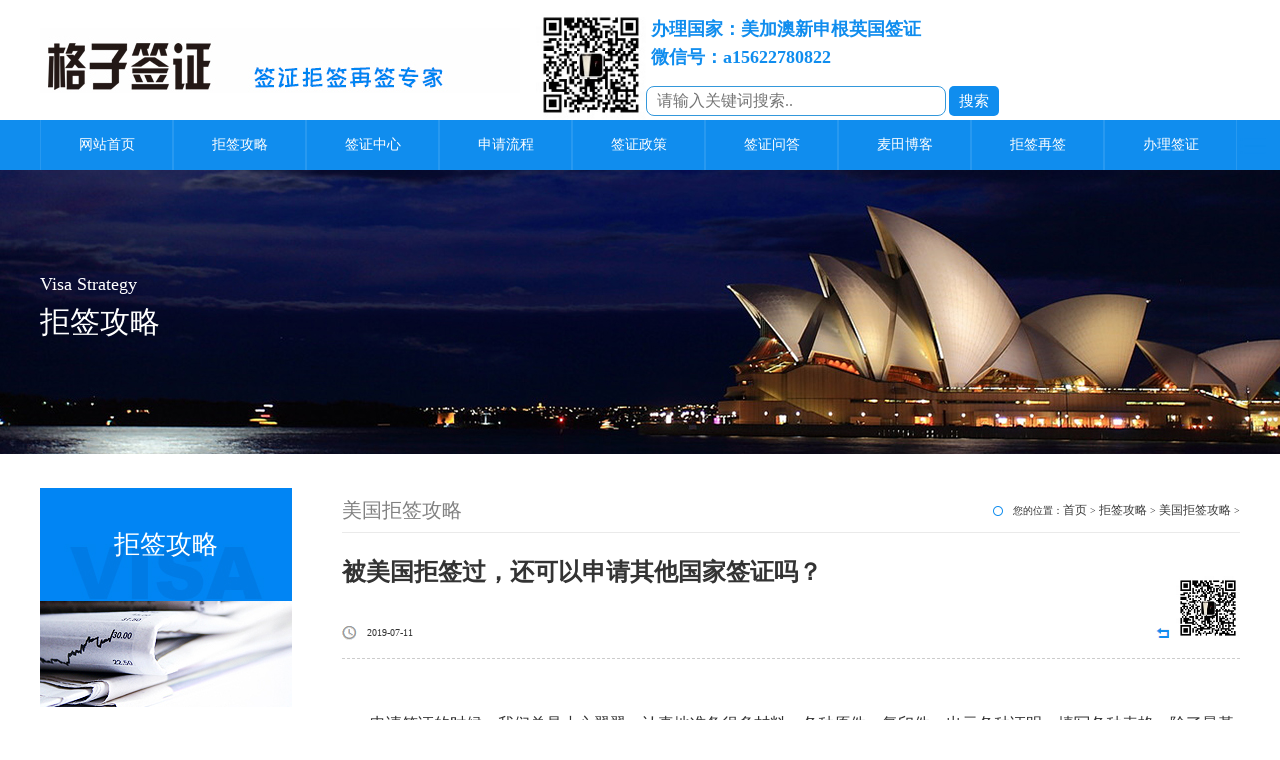

--- FILE ---
content_type: text/html
request_url: http://www.gezivisa.com/meiguogonglve/271.html
body_size: 8592
content:
<!doctype html>
<html class="no-js">
<head>
    <meta http-equiv="Content-Type" content="text/html; charset=utf-8" />
    <meta http-equiv="X-UA-Compatible" content="IE=edge">
    <title>被美国拒签过，还可以申请其他国家签证吗？_格子签证</title>
    <meta name="keywords" content="美国拒签,签证拒签" />
    <meta name="description" content="很多申请人都曾经有过拒签史，有被美国拒签过、有被法国拒签过，有被澳洲拒签过等等，甚至有的人同时美签与法签都被拒签过，那么是不是有过拒签史，再申请其他国家一样会被拒签呢？并不是的，今天我们通过一个案例分析告诉大家，被一个国家拒签后并不会影响申请人申请其他国家的签证，只要你能分析找出问题再签，每一份签证都是单独处" />
    <meta name="viewport" content="width=device-width, initial-scale=1" />
    <meta name="applicable-device" content="pc,mobile" />

    <link rel="stylesheet" href="/skin/css/amazeui.min.css">
    <link rel="stylesheet" href="/skin/css/app.css">
    <link rel="stylesheet" href="/skin/css/index.css">
    <!--[if (gte IE 9)|!(IE)]><!-->
    <script src="/skin/js/jquery.min.js"></script>
    <!--<![endif]-->
    <script src="/skin/js/amazeui.min.js"></script>
    <link rel="stylesheet" href="/skin/css/index.css">
</head>
<body>
<!--[if lte IE 9]>
<p class="browsehappy">你正在使用<strong>过时</strong>的浏览器，Amaze UI 暂不支持。 请 <a
        href="http://browsehappy.com/" target="_blank">升级浏览器</a>
    以获得更好的体验！</p>
<![endif]-->
<!-- 代码区 -->
<div class="head">
    <div class="jz" style="display: flex;justify-content:space-between">
        <a href="/" class="l p_sj"><img src="/skin/img/logo.jpg" alt="澳大利亚签证拒签_法国签证被拒_拒签再签专家_格子签证"></a>
        <!-- <div class="fw r"></div> -->
        <div class="search_group" style="display: flex">
            <img style="width: 110px;height: 110px;margin-top:10px" src="/skin/img/ewm.jpg" />
            <div class="text-title" style="margin-top:15px;">
                <div style="margin-left: 5px">
                    <div class="info" style="color:#108DEE;font-size: 18px;font-weight: bold">办理国家：美加澳新申根英国签证</div>
                    <div class="info" style="color:#108DEE;font-size: 18px;font-weight: bold">微信号：a15622780822</div>
                </div>
                <div class="search_bar" style="padding-right: 100px;position:relative;margin-top: 15px;">
                    <form action="/plus/search.php" method="get" name="search_form">
                        <input id="value-full" type="text" name="q" class="form-control" placeholder="请输入关键词搜索.." style="width: 300px;height: 30px;padding:10px;border:1px solid #3498db;border-radius:8px;outline:none;font-size: 16px;">
                        <span class="input-group-btn">
                            <input class="btn btn-default" type="submit" value="搜索" id="sumbit-full"
                                style="width:50px;height:30px;background:#108DEE;color:#fff;font-size:15px;border: none;border-radius:5px;outline:none;text-align: center;">
                        </span>
                    </form>
                </div>
            </div>
        </div>
        <!-- 移动端 -->
        <div>
            <button class="sbtn" onclick="showList()" style="width: 30px;height: 30px;margin-right:10px;display:none;position: absolute;right: 15%;bottom:25px;background:#fff;border: none;outline:none">
                    <img src="/skin/img/icon-test.png" alt="search">
                </button>
        </div>
    </div>
</div>

<div class="nav">
    <div class="jz">
        <ul class="nav_main">
            <li class="yiji_li"> <a class="wh_wbd" href="/">网站首页</a> </li>
            <li class="yiji_li"> <a class="wh_wbd" href="/gonglve/">拒签攻略</a>
                <ul class="nav_c">
                    
                    <li class="erji_li c"> <a href="/aozhougonglve/">澳洲拒签攻略</a> </li>
                    
                    <li class="erji_li c"> <a href="/xinxilangonglve/">新西兰拒签攻略</a> </li>
                    
                    <li class="erji_li c"> <a href="/shengengonglve/">申根拒签攻略</a> </li>
                    
                    <li class="erji_li c"> <a href="/meiguogonglve/">美国拒签攻略</a> </li>
                    
                    <li class="erji_li c"> <a href="/yingguogonglve/">英国拒签攻略</a> </li>
                    
                    <li class="erji_li c"> <a href="/qitagonglve/">其他拒签攻略</a> </li>
                    
                </ul>
            </li><li class="yiji_li"> <a class="wh_wbd" href="/qianzhengzhongxin/">签证中心</a>
                <ul class="nav_c">
                    
                </ul>
            </li><li class="yiji_li"> <a class="wh_wbd" href="/liuchengcailiao/">申请流程</a>
                <ul class="nav_c">
                    
                    <li class="erji_li c"> <a href="/cailiaoqingdan/">材料清单</a> </li>
                    
                    <li class="erji_li c"> <a href="/shenqingliucheng/">申请流程</a> </li>
                    
                </ul>
            </li><li class="yiji_li"> <a class="wh_wbd" href="/qiangzhengzhengce/">签证政策</a>
                <ul class="nav_c">
                    
                    <li class="erji_li c"> <a href="/xinwen/">签证新闻</a> </li>
                    
                    <li class="erji_li c"> <a href="/zhengce/">最新政策</a> </li>
                    
                </ul>
            </li><li class="yiji_li"> <a class="wh_wbd" href="/changjianwenti/">签证问答</a>
                <ul class="nav_c">
                    
                    <li class="erji_li c"> <a href="/aoqianask/">澳签问答</a> </li>
                    
                    <li class="erji_li c"> <a href="/shengenask/">申根问答</a> </li>
                    
                    <li class="erji_li c"> <a href="/meiqianask/">美签问答</a> </li>
                    
                    <li class="erji_li c"> <a href="/xinqianask/">新西兰问答</a> </li>
                    
                    <li class="erji_li c"> <a href="/yingqianask/">英签问答</a> </li>
                    
                    <li class="erji_li c"> <a href="/qitaask/">其他问答</a> </li>
                    
                </ul>
            </li><li class="yiji_li"> <a class="wh_wbd" href="http://www.martinvisa.com/">麦田博客</a>
                <ul class="nav_c">
                    
                </ul>
            </li><li class="yiji_li"> <a class="wh_wbd" href="/fenxi/">拒签再签</a>
                <ul class="nav_c">
                    
                    <li class="erji_li c"> <a href="/fenxi/">拒签分析</a> </li>
                    
                    <li class="erji_li c"> <a href="/zaiqian/">再签方案</a> </li>
                    
                    <li class="erji_li c"> <a href="/zhunbei/">材料准备</a> </li>
                    
                    <li class="erji_li c"> <a href="/chuqian/">签证出签</a> </li>
                    
                </ul>
            </li><li class="yiji_li"> <a class="wh_wbd" href="/jieshao/">办理签证</a>
                <ul class="nav_c">
                    
                    <li class="erji_li c"> <a href="/jieshao/">团队介绍</a> </li>
                    
                    <li class="erji_li c"> <a href="/banliqianzheng/">联系我们</a> </li>
                    
                </ul>
            </li>
        </ul>
    </div>
</div>

<nav data-am-widget="menu" class="am-menu  am-menu-dropdown1" data-am-menu-collapse>

    <a href="javascript: void(0)" class="am-menu-toggle"> <img src="/skin/img/ddh.png" alt="Menu Toggle" /> </a>
    <ul id="list" class="am-menu-nav am-avg-sm-1 am-collapse">
        
            <li class="am-parent">
                <a href="/gonglve/" class="">
                拒签攻略
            </a>
                <ul class="am-menu-sub am-collapse  am-avg-sm-2 ">
                    
                    <li class="">
                        <a href="/aozhougonglve/">澳洲拒签攻略</a>
                    </li>
                    
                    <li class="">
                        <a href="/xinxilangonglve/">新西兰拒签攻略</a>
                    </li>
                    
                    <li class="">
                        <a href="/shengengonglve/">申根拒签攻略</a>
                    </li>
                    
                    <li class="">
                        <a href="/meiguogonglve/">美国拒签攻略</a>
                    </li>
                    
                    <li class="">
                        <a href="/yingguogonglve/">英国拒签攻略</a>
                    </li>
                    
                    <li class="">
                        <a href="/qitagonglve/">其他拒签攻略</a>
                    </li>
                    
                </ul>
            </li>
        <li class="">
                <a href="/qianzhengzhongxin/" class="">
                签证中心
            </a>
                <ul class="am-menu-sub am-collapse  am-avg-sm-2 ">
                    
                </ul>
            </li>
            <li class="am-parent">
                <a href="/liuchengcailiao/" class="">
                申请流程
            </a>
                <ul class="am-menu-sub am-collapse  am-avg-sm-2 ">
                    
                    <li class="">
                        <a href="/cailiaoqingdan/">材料清单</a>
                    </li>
                    
                    <li class="">
                        <a href="/shenqingliucheng/">申请流程</a>
                    </li>
                    
                </ul>
            </li>
            <li class="am-parent">
                <a href="/qiangzhengzhengce/" class="">
                签证政策
            </a>
                <ul class="am-menu-sub am-collapse  am-avg-sm-2 ">
                    
                    <li class="">
                        <a href="/xinwen/">签证新闻</a>
                    </li>
                    
                    <li class="">
                        <a href="/zhengce/">最新政策</a>
                    </li>
                    
                </ul>
            </li>
            <li class="am-parent">
                <a href="/changjianwenti/" class="">
                签证问答
            </a>
                <ul class="am-menu-sub am-collapse  am-avg-sm-2 ">
                    
                    <li class="">
                        <a href="/aoqianask/">澳签问答</a>
                    </li>
                    
                    <li class="">
                        <a href="/shengenask/">申根问答</a>
                    </li>
                    
                    <li class="">
                        <a href="/meiqianask/">美签问答</a>
                    </li>
                    
                    <li class="">
                        <a href="/xinqianask/">新西兰问答</a>
                    </li>
                    
                    <li class="">
                        <a href="/yingqianask/">英签问答</a>
                    </li>
                    
                    <li class="">
                        <a href="/qitaask/">其他问答</a>
                    </li>
                    
                </ul>
            </li>
        <li class="">
                <a href="http://www.martinvisa.com/" class="">
                麦田博客
            </a>
                <ul class="am-menu-sub am-collapse  am-avg-sm-2 ">
                    
                </ul>
            </li>
            <li class="am-parent">
                <a href="/fenxi/" class="">
                拒签再签
            </a>
                <ul class="am-menu-sub am-collapse  am-avg-sm-2 ">
                    
                    <li class="">
                        <a href="/fenxi/">拒签分析</a>
                    </li>
                    
                    <li class="">
                        <a href="/zaiqian/">再签方案</a>
                    </li>
                    
                    <li class="">
                        <a href="/zhunbei/">材料准备</a>
                    </li>
                    
                    <li class="">
                        <a href="/chuqian/">签证出签</a>
                    </li>
                    
                </ul>
            </li>
            <li class="am-parent">
                <a href="/jieshao/" class="">
                办理签证
            </a>
                <ul class="am-menu-sub am-collapse  am-avg-sm-2 ">
                    
                    <li class="">
                        <a href="/jieshao/">团队介绍</a>
                    </li>
                    
                    <li class="">
                        <a href="/banliqianzheng/">联系我们</a>
                    </li>
                    
                </ul>
            </li>
            <li class="am-parent" style="background: #0e90d2;">
                <form action="/plus/search.php" method="get" name="search_form" style="padding: 10px;">
                    <input type="text" name="q" id="search" class="form-control" placeholder="请输入关键词搜索.." style="width:100%;padding:5px;border:none;outline:none;font-size: 16px;">
                    <button type="submit" id="submit-mobile" style="width: 30px;height: 30px;position: absolute;right: 4%;bottom:10px;background:#fff;border: none;outline:none">
                    <img src="/skin/img/icon-test.png" alt="search">
                </button>
                    <!-- <a href="/plus/search.php" style="width: 30px;height: 30px;position: absolute;right: 4%;bottom:10px;background-image: url(/skin/img/icon-test.png);"></a> -->
                </form>
    </ul>
</nav>

<script src="/skin/js/custom.js"></script>
<div class="bannern c">
    <div class="jz c">
        <div class="nbnbte">Visa Strategy</div>
        <div class="nbnbtz">拒签攻略</div>
    </div>
</div>
<div class="n_cont c">
    <div class="jz c">
        <div class="ny_nav" id="my_sticky">
            <div class="wjssbt c">拒签攻略</div>
            <div class="wjssbtt c"><img src="/skin/img/2_10.jpg" width="252" height="106" alt="拒签攻略"></div>
            <ul class="wjsndh c">
                
                <li class="c"> <a href="/aozhougonglve/"> 澳洲拒签攻略 <span> > </span> </a> </li>
                
                <li class="c"> <a href="/xinxilangonglve/"> 新西兰拒签攻略 <span> > </span> </a> </li>
                
                <li class="c"> <a href="/shengengonglve/"> 申根拒签攻略 <span> > </span> </a> </li>
                
                <li class="c"> <a href="/meiguogonglve/"> 美国拒签攻略 <span> > </span> </a> </li>
                
                <li class="c"> <a href="/yingguogonglve/"> 英国拒签攻略 <span> > </span> </a> </li>
                
                <li class="c"> <a href="/qitagonglve/"> 其他拒签攻略 <span> > </span> </a> </li>
                
            </ul>
        </div>
        <script>
            $(window).bind('scroll', function () {
                var div_h = $('.ny_nav').height(); // div的高度
                var foot_h = $(".foot").offset().top - $(window).scrollTop(); // foot到顶部的距离
                var con_h = $('.ny_zqw_chb').offset().top - $(window).scrollTop(); // con到顶部的距离
                if(con_h <= 0){
                    $('#my_sticky').addClass('ny_nav_chb');
                    if(foot_h - div_h <= 0){
                        $('#my_sticky').css({
                            'top':'auto',
                            'bottom':$(window).height() - foot_h
                        })
                    }else{
                        $('#my_sticky').css({
                            'top':'0',
                            'bottom':'auto'
                        })
                    }
                }else{
                    $('#my_sticky').removeClass('ny_nav_chb');
                }
            });
        </script>
        <div class="ny_zqw ny_zqw_chb">
            <div class="nw_top"> <span class="top_tzbt l">美国拒签攻略</span> <span class="top_mbx r">您的位置：<a href='https://www.gezivisa.com/'>首页</a> > <a href='/gonglve/'>拒签攻略</a> > <a href='/meiguogonglve/'>美国拒签攻略</a> > </span> </div>
            <!--内页正文-->
            <div class="bjbld">
                <div class="xqbt"><h1>被美国拒签过，还可以申请其他国家签证吗？</h1></div>
                <div class="xqbtnm">
                    <div class="xqbrq"> <span class="rqds l">2019-07-11</span> <span class="ckrs l"><b style="font-weight:100;"><script src="/plus/count.php?view=yes&aid=271&mid=1"type='text/javascript' language="javascript"></script></b></span> <a href="/meiguogonglve/" class="ybfh r">返回列表</a> </div>
                </div>
                <div class="xqxq">
                    <br />
<span style="font-size:16px;">&nbsp; &nbsp; &nbsp; &nbsp;申请签证的时候，我们总是小心翼翼，认真地准备很多材料，各种原件、复印件、出示各种证明、填写各种表格，除了最基本的身份证明、经济能力证明、出入境记录以及在国内的稳定性，每个国家的申请签证的要求也会有所不同，意味着并不是准备一次材料就能够顺利去到每个国家。申请签证的道路从来不是太简单，正是这些繁琐的签证环节，我们都害怕被拒签而行程被迫取消。<br />
面对突如其来的电调，我们依然会紧张，加拿大新出的指纹采集，让我们的加签耗钱又耗时间，美国的面签环节，依旧是那么严格且深不可测，拒签的成本是越来越高了&hellip;</span><br />
<div style="text-align: center;">
	<span style="font-size:16px;"><img onload="javascript:ImgReSize(this)" alt="被美国拒签会影响其他签证申请吗？" src="http://static.gezivisa.com/uploads/allimg/190711/1-1ZG12222322T.jpg"  /></span></div>
<br />
<span style="font-size:16px;">&nbsp; &nbsp; &nbsp; &nbsp;那被拒签之后，再申请一次，能顺利通过吗？还能申请其他国家吗？<br />
我们先来看看小红的疑惑，相信曾经的你也有同感：<br />
<br />
小红：麦田，我被美国拒签了<br />
麦田：为什么呢？我看你准备得挺充分的<br />
小红：美国签证面试前的电调，我有点紧张，支支吾吾的，答不上来，可能就让签证官不信任了吧，面试当场就把我拒签了。<br />
麦田：电调的表现确实是挺重要的<br />
小红：那我现在有了拒签史，是不是永远没办法出境了呀？<br />
麦田：怎么会呢？每一次申请签证，最重要的都是当次准备的材料情况以及表现，有过拒签史不会有那么严重的后果。<br />
小红：就是说我可以再次申请美签，也可以申请别的国家。<br />
麦田:是的，被拒签并不可怕，可怕的是拒签后不知道从上次总结经验，盲目递交二签，很容易会再次被拒。<br />
<br />
麦田温馨提示：<br />
<br />
被拒签后首先你要思考几个问题：</span><br />
<ol>
	<li>
		<span style="font-size:16px;">被拒签的原因是什么？</span></li>
	<li>
		<span style="font-size:16px;">关于拒签原因，我能做什么好的补充或证明？</span></li>
	<li>
		<span style="font-size:16px;">我个人条件是否还有更好的补充（工作、资产等）?</span></li>
</ol>
<span style="font-size:16px;">签证官主要对申请者4个方面做全面考察：<br />
<br />
第一是否有发达国家出境记录<br />
<br />
第二是否有完美的家庭，例如结婚生孩子了<br />
<br />
第三是否有很好的经济条件，例如有房有车<br />
<br />
第四是否有稳定的工作<br />
<br />
&nbsp; &nbsp; &nbsp; &nbsp;回忆上次签证经历，补充签证材料，主要围绕上面四个方面补充资料。<br />
回忆一下，上次签证时是否有什么优势没有表现出来，或者有什么关于自己的材料被自己忽视了。<br />
比如收入证明、银行流水，资产证明，解释信等等。让签证官看到关于你的信息和证据越多，则成功签证的几率也越大。材料的整理要有条理，这样能节约签证官的时间，也能让人心情舒畅，注意不要杂乱无章。<br />
<br />
&nbsp; &nbsp; &nbsp; &nbsp;拒签不可怕，乐观面对，当然了，最好的是在第一次就把材料准备充分了，顺利出签，万一被拒签的话也不用太悲观，每一次申请都是独立的，签证官主要看的是你本次的资料，所以，每一次都要好好准备哦~<br />
&nbsp;</span><br />

                </div>
                <div class="xypxq">
                    <a href='/meiguogonglve/262.html' class='sypa l'><b>上一篇：</b>防止拒签，美国面签详细过程回放！（附面试对话）</a> <a href='/meiguogonglve/296.html' class='xypa r'><b>下一篇：</b>申请美国签证，拒签率较高的人群有哪五种？</a> 
                </div>

                <h4 class="anlitopH4"><span></span>相关文章</h4><div class="divremmnews"><ul class="clearfix"><li><span class="fr">02-19</span><a href="/meiguogonglve/1076.html" title="警惕美国签证拒签，担心无法过签留学看这里！"  target="_blank">警惕美国签证拒签，担心无法过签留学看...</a></li><li><span class="fr">02-05</span><a href="/meiguogonglve/1070.html" title="想避免美国旅游签证拒签?这些要素做好了吗?"  target="_blank">想避免美国旅游签证拒签?这些要素做好了...</a></li><li><span class="fr">01-29</span><a href="/meiguogonglve/1056.html" title="哪些因素会造成美国留学签证拒签？一次说明白！"  target="_blank">哪些因素会造成美国留学签证拒签？一次...</a></li><li><span class="fr">01-02</span><a href="/meiguogonglve/1029.html" title="美国签证拒签再签时DS160申请表要重新填吗？"  target="_blank">美国签证拒签再签时DS160申请表要重新填...</a></li><li><span class="fr">11-24</span><a href="/meiguogonglve/991.html" title=" 美国签证刚被拒签可以立刻再签吗?要点分析来了!"  target="_blank"> 美国签证刚被拒签可以立刻再签吗?要点...</a></li><li><span class="fr">11-03</span><a href="/meiguogonglve/969.html" title="细数美国签证拒签率较高的5类人群！你在其中吗？"  target="_blank">细数美国签证拒签率较高的5类人群！你在...</a></li></ul></div><h4 class="anlitopH4"><span></span>最新文章</h4><div class="divremmnews"><ul class="clearfix"><li><span class="fr">10-04</span><a href="/meiguogonglve/941.html" title="如何准备美国签证拒签再签？关键问题说清楚！"  target="_blank">如何准备美国签证拒签再签？关键问题说...</a></li><li><span class="fr">09-06</span><a href="/meiguogonglve/913.html" title="美国签证拒签怎么把握再签时间？附再签小技巧！"  target="_blank">美国签证拒签怎么把握再签时间？附再签...</a></li><li><span class="fr">08-27</span><a href="/meiguogonglve/907.html" title="个人征信上“黑名单”申请美国签证会被拒签吗?"  target="_blank">个人征信上“黑名单”申请美国签证会被...</a></li><li><span class="fr">08-25</span><a href="/meiguogonglve/899.html" title="美国F1留学签证拒签可以改为申请美国旅游签证吗？"  target="_blank">美国F1留学签证拒签可以改为申请美国旅...</a></li></ul></div><h4 class="anlitopH4"><span></span>常见问题</h4><div class="divremmnews"><ul class="clearfix"><li><span class="fr">02-08</span><a href="/changjianwenti/1064.html" title="美加澳新英五国共享签证信息?美国签证拒签其他也完蛋?"  target="_blank">美加澳新英五国共享签证信息?美国签证拒...</a></li></ul></div><h4 class="anlitopH4"><span></span>申请流程</h4><div class="divremmnews"><ul class="clearfix"><li><span class="fr">02-03</span><a href="/shenqingliucheng/1060.html" title="美国探亲访友签证如何申请？步骤来了！"  target="_blank">美国探亲访友签证如何申请？步骤来了！</a></li><li><span class="fr">02-02</span><a href="/cailiaoqingdan/1059.html" title="过签第一步，美国探亲签证材料这些可不能少！"  target="_blank">过签第一步，美国探亲签证材料这些可不...</a></li><li><span class="fr">12-21</span><a href="/cailiaoqingdan/1018.html" title="所有美国签证服务暂停，但面谈材料准备仍不可马虎！"  target="_blank">所有美国签证服务暂停，但面谈材料准备...</a></li><li><span class="fr">11-21</span><a href="/shenqingliucheng/988.html" title="细数美国旅游签证网申+面签流程，照着做不会出错!"  target="_blank">细数美国旅游签证网申+面签流程，照着做...</a></li></ul></div>

                    </div>
                    <!--内页正文-->
                </div>
            </div>
            </div>
            <script language="JavaScript" src="/skin/js/api.js"></script>

            <div class="foot">
    <div class="jz">
        <div class="ssnb">
            <ul class="dbdh l">
                <li><a href="/gonglve/">拒签攻略</a></li><li><a href="/qianzhengzhongxin/">签证中心</a></li><li><a href="/liuchengcailiao/">申请流程</a></li><li><a href="/qiangzhengzhengce/">签证政策</a></li><li><a href="/changjianwenti/">签证问答</a></li><li><a href="http://www.martinvisa.com/">麦田博客</a></li><li><a href="/fenxi/">拒签再签</a></li><li><a href="/jieshao/">办理签证</a></li>
            </ul>
            <div class="hhan r">
                <a href="/"><img src="/skin/img/1_101.png" alt="格子签证网"></a>
            </div>
        </div>
        <div class="egwm"> <img src="/skin/img/ewm.jpg" class="ewmtpw" alt="二维码">
            <div class="lxfsa"> <span class="ytbts">澳大利亚签证拒签_法国签证被拒_拒签再签专家_格子签证</span> <span class="ytbta">电话：15622780822</span> <span class="ytbta">微信：a15622780822</span> <span class="ytbta">邮箱：martin@gezivisa.com</span> <span class="ytbta">地址：广州市天河区珠江新城（全国领区均可受理） </span>                </div>
        </div>
        <div class="dbxx">Copyright © 2017-2020 ：Power by <a href="http://www.gezivisa.com/" target="_blank">广州中驰辉捷管理咨询有限公司</a> 备案号：<a href="https://beian.miit.gov.cn/" target="_blank">粤ICP备2021130573号 </a>    技术支持：<a href="http://www.geziit.com/" target="_blank">锦扬科技</a></div>
    </div>
    <div class="nav-group">
        <img class="qrcode" id="ewm" src="/skin/img/ewm.jpg" alt="二维码" />
        <a class="anchor" id="btn"></a>
    </div>
</div>
<div class="apply">
    <a href="tel:15622780822" title="拨打电话" rel="nofollow" class="bm-phone"><i class="fa fa-phone" aria-hidden="true"></i>15622780822(微信同号)</a>
</div>
<script>
var _hmt = _hmt || [];
(function() {
  var hm = document.createElement("script");
  hm.src = "https://hm.baidu.com/hm.js?e9480433589c8ee16628b4992a47712c";
  var s = document.getElementsByTagName("script")[0]; 
  s.parentNode.insertBefore(hm, s);
})();
</script>
<script>
    function ImgReSize(e) {

    }
    (function() {
        var bp = document.createElement('script');
        var curProtocol = window.location.protocol.split(':')[0];
        if (curProtocol === 'https') {
            bp.src = 'https://zz.bdstatic.com/linksubmit/push.js';
        } else {
            bp.src = 'http://push.zhanzhang.baidu.com/push.js';
        }
        var s = document.getElementsByTagName("script")[0];
        s.parentNode.insertBefore(bp, s);

        $('#ewm').on('mouseenter', function() {
            console.log('mouseenter');
            _hmt.push(['_trackEvent', '二维码', '放大三维码', '', '']);
        });
        $('.bm-phone').on('click', function() {
            console.log('click');
            _hmt.push(['_trackEvent', '手机站', '点击打电话', '', '']);
        });

    })();
    window.onload = function() {
        var btn = document.getElementById('btn');
        var ewm = document.getElementById('ewm');
        ewm.style.display = "block";
        var timer = null;
        var isTop = true;
        //获取页面可视区高度
        var clientHeight = document.documentElement.clientHeight;
        console.log(clientHeight)

        //滚动条滚动时触发
        window.onscroll = function() {
            //显示回到顶部按钮
            var osTop = document.documentElement.scrollTop || document.body.scrollTop;
            if (osTop >= 200) {
                btn.style.display = "block";
                ewm.style.display = "block";
            } else {
                btn.style.display = "none";
                ewm.style.display = "block";
            };
            //回到顶部过程中用户滚动滚动条，停止定时器
            if (!isTop) {
                clearInterval(timer);
            };
            isTop = false;

        };

        btn.onclick = function() {
            //设置定时器
            timer = setInterval(function() {
                //获取滚动条距离顶部高度
                var osTop = document.documentElement.scrollTop || document.body.scrollTop;
                console.log('osTop ' + osTop);
                var ispeed = Math.floor(-osTop / 7);
                console.log('ispeed ' + ispeed);
                document.documentElement.scrollTop = document.body.scrollTop = osTop + ispeed;
                //到达顶部，清除定时器
                if (osTop == 0) {
                    clearInterval(timer);
                };
                isTop = true;

            }, 30);
        };
    };
</script>

</body>
</html>

--- FILE ---
content_type: text/css
request_url: http://www.gezivisa.com/skin/css/index.css
body_size: 13700
content:
/*页码*/

#yema {
    height: 25px;
    clear: both;
    text-align: center;
    margin-top: 50px;
}

#yema .pages a {
    vertical-align: middle;
    font-size: 14px;
    font-family: "Microsoft YaHei";
    width: 25px;
    height: 25px;
    line-height: 25px;
    text-align: center;
    border: 1px solid #C6C6C6;
    /* background-color: #c6c6c6; */
    color: #333;
    display: inline-block;
    -webkit-transition: all 0.5s;
    -moz-transition: all 0.5s;
    -ms-transition: all 0.5s;
    -o-transition: all 0.5s;
    transition: all 0.5s;
}

#yema .pages span {
    vertical-align: middle;
    color: #ffffff;
    width: 27px;
    height: 27px;
    line-height: 27px;
    background-color: #c62b26;
    display: inline-block;
    font-size: 14px;
}


/*页码*/


/*详情页*/

.about_con p {
    color: #666;
    font-size: 14px;
    line-height: 28px;
    margin-bottom: 16px;
}

.about_name {
    text-align: center;
    padding-bottom: 20px;
    font-size: 16px;
    color: #333333;
}

.about-con {
    text-align: center;
    font-size: 14px;
    margin-bottom: 15px;
    color: #666666;
}

.about_title {
    border-bottom: 1px solid #CCCCCC;
}

.about_con_bottom {
    width: 1000px;
    margin: 0 auto;
    padding: 10px;
    /* border-top: 1px solid #ccc; */
}

.about_con_fanye {
    font-size: 14px;
    line-height: 26px;
    color: #333;
    float: left;
}

.about_con_fanye a {
    color: #333;
    -webkit-transition: all 0.3s;
    -moz-transition: all 0.3s;
    -ms-transition: all 0.3s;
    -o-transition: all 0.3s;
    transition: all 0.3s;
}

.about_con_fanye a:hover {
    color: #C20D23;
}

.about_fx {
    float: right;
}


/*详情页*/


/*图片效果一*/

.chbimgbox {
    height: 300px;
    width: 300px;
}

.chbimg {
    overflow: hidden;
    position: relative;
    height: 300px;
    width: 300px;
}

.chbimg img {
    -webkit-transform: scale(1);
    -moz-transform: scale(1);
    -o-transform: scale(1);
    -ms-transform: scale(1);
    transform: scale(1);
    -webkit-transition: all 1s;
    -moz-transition: all 1s;
    -ms-transition: all 1s;
    -o-transition: all 1s;
    transition: all 1s;
}

.chbimgbg {
    position: absolute;
    width: 300px;
    height: 300px;
    top: 0;
    background-color: #ccc;
    opacity: 0;
    filter: alpha(opacity=0);
    -webkit-transition: all 1s;
    -moz-transition: all 1s;
    -ms-transition: all 1s;
    -o-transition: all 1s;
    transition: all 1s;
}

.chbimgbox:hover .chbimg img {
    -webkit-transform: scale(1.1);
    -moz-transform: scale(1.1);
    -o-transform: scale(1.1);
    -ms-transform: scale(1.1);
    transform: scale(1.1);
}

.chbimg:hover .chbimgbg {
    opacity: 0.8;
    filter: alpha(opacity=80);
}

.chbimgtitle {
    position: absolute;
    top: -10%;
    text-align: center;
    left: 0;
    right: 0;
    color: #000000;
    font-size: 14px;
    -webkit-transition: all 0.2s;
    -moz-transition: all 0.2s;
    -ms-transition: all 0.2s;
    -o-transition: all 0.2s;
    transition: all 0.2s;
}

.chbimg:hover .chbimgtitle {
    top: 30%;
    -webkit-transition: all 0.3s 0.8s;
    -moz-transition: all 0.3s 0.8s;
    -ms-transition: all 0.3s 0.8s;
    -o-transition: all 0.3s 0.8s;
    transition: all 0.3s 0.8s;
}

.chbimgmore {
    position: absolute;
    bottom: -10%;
    text-align: center;
    left: 0;
    right: 0;
    -webkit-transition: all 0.2s;
    -moz-transition: all 0.2s;
    -ms-transition: all 0.2s;
    -o-transition: all 0.2s;
    transition: all 0.2s;
}

.chbimgmore a {
    padding: 2px 6px;
    color: #ff0000;
    font-size: 14px;
    border: 1px solid #ff0000;
}

.chbimg:hover .chbimgmore {
    bottom: 30%;
    -webkit-transition: all 0.3s 0.8s;
    -moz-transition: all 0.3s 0.8s;
    -ms-transition: all 0.3s 0.8s;
    -o-transition: all 0.3s 0.8s;
    transition: all 0.3s 0.8s;
}


/*图片效果一*/


/*图片效果二*/

.case-content {
    overflow: hidden;
    margin: 80px auto 0 auto;
    width: 1200px
}

.case-item {
    float: left;
    margin: 30px 40px;
    margin-bottom: 20px
}

.ih-item {
    position: relative;
    -webkit-transition: all .35s ease-in-out;
    -moz-transition: all .35s ease-in-out;
    transition: all .35s ease-in-out
}

.ih-item,
.ih-item * {
    -webkit-box-sizing: border-box;
    -moz-box-sizing: border-box;
    box-sizing: border-box
}

.ih-item a {
    color: #333
}

.ih-item a:hover {
    text-decoration: none
}

.ih-item img {
    width: 100%;
    height: 100%
}

.ih-item.circle,
.ih-item.circle .img {
    position: relative;
    width: 210px;
    height: 210px;
    border-radius: 50%
}

.ih-item.circle .img:before {
    position: absolute;
    display: block;
    content: '';
    width: 100%;
    height: 100%;
    border-radius: 50%;
    box-shadow: inset 0 0 0 16px rgba(255, 255, 255, .6), 0 1px 2px rgba(0, 0, 0, .3);
    -webkit-transition: all .35s ease-in-out;
    -moz-transition: all .35s ease-in-out;
    transition: all .35s ease-in-out
}

.ih-item.circle .img img {
    border-radius: 50%
}

.ih-item.circle .info {
    position: absolute;
    top: 0;
    bottom: 0;
    left: 0;
    right: 0;
    text-align: center;
    border-radius: 50%;
    -webkit-backface-visibility: hidden;
    backface-visibility: hidden
}

.ih-item.square {
    position: relative;
    width: 316px;
    height: 216px;
    border: 8px solid #fff;
    box-shadow: 1px 1px 3px rgba(0, 0, 0, .3)
}

.ih-item.square .info {
    position: absolute;
    top: 0;
    bottom: 0;
    left: 0;
    right: 0;
    text-align: center;
    -webkit-backface-visibility: hidden;
    backface-visibility: hidden
}

.ih-item.circle.effect1 .spinner {
    width: 220px;
    height: 220px;
    border: 10px solid #ecab18;
    border-right-color: #1ad280;
    border-bottom-color: #1ad280;
    border-radius: 50%;
    -webkit-transition: all .8s ease-in-out;
    -moz-transition: all .8s ease-in-out;
    transition: all .8s ease-in-out
}

.ih-item.circle.effect1 .img {
    position: absolute;
    top: 10px;
    bottom: 0;
    left: 10px;
    right: 0;
    width: auto;
    height: auto
}

.ih-item.circle.effect1 .img:before {
    display: none
}

.ih-item.circle.effect1.colored .info {
    background: #1a4a72;
    background: rgba(26, 74, 114, .6)
}

.ih-item.circle.effect1 .info {
    top: 10px;
    bottom: 0;
    left: 10px;
    right: 0;
    background: #333;
    background: rgba(0, 0, 0, .6);
    opacity: 0;
    -webkit-transition: all .8s ease-in-out;
    -moz-transition: all .8s ease-in-out;
    transition: all .8s ease-in-out
}

.ih-item.circle.effect1 .info h3 {
    color: #fff;
    text-transform: uppercase;
    position: relative;
    letter-spacing: 2px;
    font-size: 24px;
    margin: 0 30px;
    padding: 55px 0 0;
    height: 110px;
    text-shadow: 0 0 1px white, 0 1px 2px rgba(0, 0, 0, .3)
}

.ih-item.circle.effect1 .info p {
    color: #bbb;
    padding: 10px 5px;
    font-style: italic;
    margin: 0 30px;
    font-size: 12px;
    border-top: 1px solid rgba(255, 255, 255, .5)
}

.ih-item.circle.effect1 a:hover .spinner {
    -webkit-transform: rotate(180deg);
    -moz-transform: rotate(180deg);
    -ms-transform: rotate(180deg);
    -o-transform: rotate(180deg);
    transform: rotate(180deg)
}

.ih-item.circle.effect1 a:hover .info {
    opacity: 1
}


/*图片效果二*/


/*图片效果三*/

.da-thumbs {
    list-style: none;
    width: 984px;
    position: relative;
    margin: 20px auto;
    padding: 0;
}

.da-thumbs li {
    float: left;
    margin: 5px;
    background: #fff;
    padding: 8px;
    position: relative;
    box-shadow: 0 1px 3px rgba(0, 0, 0, 0.1);
}

.da-thumbs li a,
.da-thumbs li a img {
    display: block;
    position: relative;
}

.da-thumbs li a {
    overflow: hidden;
}

.da-thumbs li a div {
    position: absolute;
    background: #333;
    background: rgba(75, 75, 75, 0.7);
    width: 100%;
    height: 100%;
}

.da-thumbs li a div span {
    display: block;
    padding: 10px 0;
    margin: 40px 20px 20px 20px;
    text-transform: uppercase;
    font-weight: normal;
    color: rgba(255, 255, 255, 0.9);
    text-shadow: 1px 1px 1px rgba(0, 0, 0, 0.2);
    border-bottom: 1px solid rgba(255, 255, 255, 0.5);
    box-shadow: 0 1px 0 rgba(0, 0, 0, 0.1), 0 -10px 0 rgba(255, 255, 255, 0.3);
}

.container {
    width: 100%;
    position: relative;
    min-height: 350px;
}

.clr {
    clear: both;
    padding: 0;
    height: 0;
    margin: 0;
}

.container>header {
    margin: 10px;
    padding: 20px 10px 10px 10px;
    position: relative;
    display: block;
    text-shadow: 1px 1px 1px rgba(0, 0, 0, 0.2);
    text-align: center;
}

.container>header>span {
    font-family: 'Alegreya SC', Georgia, serif;
    font-size: 20px;
    line-height: 20px;
    display: block;
    font-weight: 400;
    font-style: italic;
    color: #719dab;
    text-shadow: 1px 1px 1px rgba(0, 0, 0, 0.1);
}

.container>header h1 {
    font-size: 40px;
    line-height: 40px;
    margin: 0;
    position: relative;
    font-weight: 300;
    color: #498ea5;
    padding: 5px 0px;
    text-shadow: 1px 1px 1px rgba(255, 255, 255, 0.7);
}

.container>header h1 span {
    font-weight: 700;
}

.container>header h2 {
    font-size: 14px;
    font-weight: 300;
    letter-spacing: 2px;
    text-transform: uppercase;
    margin: 0;
    padding: 15px 0 5px 0;
    color: #6190ca;
    text-shadow: 1px 1px 1px rgba(255, 255, 255, 0.7);
}

.container>header p {
    font-style: italic;
    color: #aaa;
    text-shadow: 1px 1px 1px rgba(255, 255, 255, 0.7);
}


/*图片效果三*/


/*图片效果4*/

.twentytwenty-horizontal .twentytwenty-handle:before,
.twentytwenty-horizontal .twentytwenty-handle:after,
.twentytwenty-vertical .twentytwenty-handle:before,
.twentytwenty-vertical .twentytwenty-handle:after {
    content: " ";
    display: block;
    background: white;
    position: absolute;
    z-index: 30;
    -webkit-box-shadow: 0px 0px 12px rgba(51, 51, 51, 0.5);
    -moz-box-shadow: 0px 0px 12px rgba(51, 51, 51, 0.5);
    box-shadow: 0px 0px 12px rgba(51, 51, 51, 0.5);
}

.twentytwenty-horizontal .twentytwenty-handle:before,
.twentytwenty-horizontal .twentytwenty-handle:after {
    width: 3px;
    height: 9999px;
    left: 50%;
    margin-left: -1.5px;
}

.twentytwenty-vertical .twentytwenty-handle:before,
.twentytwenty-vertical .twentytwenty-handle:after {
    width: 9999px;
    height: 3px;
    top: 50%;
    margin-top: -1.5px;
}

.twentytwenty-before-label,
.twentytwenty-after-label,
.twentytwenty-overlay {
    position: absolute;
    top: 0;
    width: 100%;
    height: 100%;
}

.twentytwenty-before-label,
.twentytwenty-after-label,
.twentytwenty-overlay {
    -webkit-transition-duration: 0.5s;
    -moz-transition-duration: 0.5s;
    transition-duration: 0.5s;
}

.twentytwenty-before-label,
.twentytwenty-after-label {
    -webkit-transition-property: opacity;
    -moz-transition-property: opacity;
    transition-property: opacity;
}

.twentytwenty-before-label:before,
.twentytwenty-after-label:before {
    color: white;
    font-size: 13px;
    letter-spacing: 0.1em;
}

.twentytwenty-before-label:before,
.twentytwenty-after-label:before {
    position: absolute;
    background: rgba(255, 255, 255, 0.2);
    line-height: 38px;
    padding: 0 20px;
    -webkit-border-radius: 2px;
    -moz-border-radius: 2px;
    border-radius: 2px;
}

.twentytwenty-horizontal .twentytwenty-before-label:before,
.twentytwenty-horizontal .twentytwenty-after-label:before {
    top: 50%;
    margin-top: -19px;
}

.twentytwenty-vertical .twentytwenty-before-label:before,
.twentytwenty-vertical .twentytwenty-after-label:before {
    left: 50%;
    margin-left: -45px;
    text-align: center;
    width: 90px;
}

.twentytwenty-left-arrow,
.twentytwenty-right-arrow,
.twentytwenty-up-arrow,
.twentytwenty-down-arrow {
    width: 0;
    height: 0;
    border: 6px inset transparent;
    position: absolute;
}

.twentytwenty-left-arrow,
.twentytwenty-right-arrow {
    top: 50%;
    margin-top: -6px;
}

.twentytwenty-up-arrow,
.twentytwenty-down-arrow {
    left: 50%;
    margin-left: -6px;
}

.twentytwenty-container {
    -webkit-box-sizing: content-box;
    -moz-box-sizing: content-box;
    box-sizing: content-box;
    z-index: 0;
    overflow: hidden;
    position: relative;
    -webkit-user-select: none;
    -moz-user-select: none;
}

.twentytwenty-container img {
    max-width: 100%;
    position: absolute;
    top: 0;
    display: block;
}

.twentytwenty-container.active .twentytwenty-overlay,
.twentytwenty-container.active :hover.twentytwenty-overlay {
    background: rgba(0, 0, 0, 0);
}

.twentytwenty-container.active .twentytwenty-overlay .twentytwenty-before-label,
.twentytwenty-container.active .twentytwenty-overlay .twentytwenty-after-label,
.twentytwenty-container.active :hover.twentytwenty-overlay .twentytwenty-before-label,
.twentytwenty-container.active :hover.twentytwenty-overlay .twentytwenty-after-label {
    opacity: 0;
}

.twentytwenty-container * {
    -webkit-box-sizing: content-box;
    -moz-box-sizing: content-box;
    box-sizing: content-box;
}

.twentytwenty-before-label {
    opacity: 0;
}

.twentytwenty-before-label:before {
    content: "Before";
}

.twentytwenty-after-label {
    opacity: 0;
}

.twentytwenty-after-label:before {
    content: "After";
}

.twentytwenty-horizontal .twentytwenty-before-label:before {
    left: 10px;
}

.twentytwenty-horizontal .twentytwenty-after-label:before {
    right: 10px;
}

.twentytwenty-vertical .twentytwenty-before-label:before {
    top: 10px;
}

.twentytwenty-vertical .twentytwenty-after-label:before {
    bottom: 10px;
}

.twentytwenty-overlay {
    -webkit-transition-property: background;
    -moz-transition-property: background;
    transition-property: background;
    background: rgba(0, 0, 0, 0);
    z-index: 25;
}

.twentytwenty-overlay:hover {
    background: rgba(0, 0, 0, 0.5);
}

.twentytwenty-overlay:hover .twentytwenty-after-label {
    opacity: 1;
}

.twentytwenty-overlay:hover .twentytwenty-before-label {
    opacity: 1;
}

.twentytwenty-before {
    z-index: 20;
}

.twentytwenty-after {
    z-index: 10;
}

.twentytwenty-handle {
    height: 38px;
    width: 38px;
    position: absolute;
    left: 50%;
    top: 50%;
    margin-left: -22px;
    margin-top: -22px;
    border: 3px solid white;
    -webkit-border-radius: 1000px;
    -moz-border-radius: 1000px;
    border-radius: 1000px;
    -webkit-box-shadow: 0px 0px 12px rgba(51, 51, 51, 0.5);
    -moz-box-shadow: 0px 0px 12px rgba(51, 51, 51, 0.5);
    box-shadow: 0px 0px 12px rgba(51, 51, 51, 0.5);
    z-index: 40;
    cursor: pointer;
}

.twentytwenty-horizontal .twentytwenty-handle:before {
    bottom: 50%;
    margin-bottom: 22px;
    -webkit-box-shadow: 0 3px 0 white, 0px 0px 12px rgba(51, 51, 51, 0.5);
    -moz-box-shadow: 0 3px 0 white, 0px 0px 12px rgba(51, 51, 51, 0.5);
    box-shadow: 0 3px 0 white, 0px 0px 12px rgba(51, 51, 51, 0.5);
}

.twentytwenty-horizontal .twentytwenty-handle:after {
    top: 50%;
    margin-top: 22px;
    -webkit-box-shadow: 0 -3px 0 white, 0px 0px 12px rgba(51, 51, 51, 0.5);
    -moz-box-shadow: 0 -3px 0 white, 0px 0px 12px rgba(51, 51, 51, 0.5);
    box-shadow: 0 -3px 0 white, 0px 0px 12px rgba(51, 51, 51, 0.5);
}

.twentytwenty-vertical .twentytwenty-handle:before {
    left: 50%;
    margin-left: 22px;
    -webkit-box-shadow: 3px 0 0 white, 0px 0px 12px rgba(51, 51, 51, 0.5);
    -moz-box-shadow: 3px 0 0 white, 0px 0px 12px rgba(51, 51, 51, 0.5);
    box-shadow: 3px 0 0 white, 0px 0px 12px rgba(51, 51, 51, 0.5);
}

.twentytwenty-vertical .twentytwenty-handle:after {
    right: 50%;
    margin-right: 22px;
    -webkit-box-shadow: -3px 0 0 white, 0px 0px 12px rgba(51, 51, 51, 0.5);
    -moz-box-shadow: -3px 0 0 white, 0px 0px 12px rgba(51, 51, 51, 0.5);
    box-shadow: -3px 0 0 white, 0px 0px 12px rgba(51, 51, 51, 0.5);
}

.twentytwenty-left-arrow {
    border-right: 6px solid white;
    left: 50%;
    margin-left: -17px;
}

.twentytwenty-right-arrow {
    border-left: 6px solid white;
    right: 50%;
    margin-right: -17px;
}

.twentytwenty-up-arrow {
    border-bottom: 6px solid white;
    top: 50%;
    margin-top: -17px;
}

.twentytwenty-down-arrow {
    border-top: 6px solid white;
    bottom: 50%;
    margin-bottom: -17px;
}

.row {
    width: 100%;
    margin-left: auto;
    margin-right: auto;
    margin-top: 0;
    margin-bottom: 0;
    max-width: 62.5em;
    *zoom: 1;
}

.row:before,
.row:after {
    content: " ";
    display: table;
}

.row:after {
    clear: both;
}

.row.collapse .column,
.row.collapse .columns {
    position: relative;
    padding-left: 0;
    padding-right: 0;
    float: left;
}

.row .row {
    width: auto;
    margin-left: -0.9375em;
    margin-right: -0.9375em;
    margin-top: 0;
    margin-bottom: 0;
    max-width: none;
    *zoom: 1;
}

.row .row:before,
.row .row:after {
    content: " ";
    display: table;
}

.row .row:after {
    clear: both;
}

.row .row.collapse {
    width: auto;
    margin: 0;
    max-width: none;
    *zoom: 1;
}

.row .row.collapse:before,
.row .row.collapse:after {
    content: " ";
    display: table;
}

.row .row.collapse:after {
    clear: both;
}

.column,
.columns {
    position: relative;
    padding-left: 0.9375em;
    padding-right: 0.9375em;
    width: 100%;
    float: left;
}

@media only screen {
    .column,
    .columns {
        position: relative;
        padding-left: 0.9375em;
        padding-right: 0.9375em;
        float: left;
    }
    .small-1 {
        position: relative;
        width: 8.33333%;
    }
    .small-2 {
        position: relative;
        width: 16.66667%;
    }
    .small-3 {
        position: relative;
        width: 25%;
    }
    .small-4 {
        position: relative;
        width: 33.33333%;
    }
    .small-5 {
        position: relative;
        width: 41.66667%;
    }
    .small-6 {
        position: relative;
        width: 50%;
    }
    .small-7 {
        position: relative;
        width: 58.33333%;
    }
    .small-8 {
        position: relative;
        width: 66.66667%;
    }
    .small-9 {
        position: relative;
        width: 75%;
    }
    .small-10 {
        position: relative;
        width: 83.33333%;
    }
    .small-11 {
        position: relative;
        width: 91.66667%;
    }
    .small-12 {
        position: relative;
        width: 100%;
    }
    .small-offset-0 {
        position: relative;
        margin-left: 0%;
    }
    .small-offset-1 {
        position: relative;
        margin-left: 8.33333%;
    }
    .small-offset-2 {
        position: relative;
        margin-left: 16.66667%;
    }
    .small-offset-3 {
        position: relative;
        margin-left: 25%;
    }
    .small-offset-4 {
        position: relative;
        margin-left: 33.33333%;
    }
    .small-offset-5 {
        position: relative;
        margin-left: 41.66667%;
    }
    .small-offset-6 {
        position: relative;
        margin-left: 50%;
    }
    .small-offset-7 {
        position: relative;
        margin-left: 58.33333%;
    }
    .small-offset-8 {
        position: relative;
        margin-left: 66.66667%;
    }
    .small-offset-9 {
        position: relative;
        margin-left: 75%;
    }
    .small-offset-10 {
        position: relative;
        margin-left: 83.33333%;
    }
    [class*="column"]+[class*="column"]:last-child {
        float: right;
    }
    [class*="column"]+[class*="column"].end {
        float: left;
    }
    .column.small-centered,
    .columns.small-centered {
        position: relative;
        margin-left: auto;
        margin-right: auto;
        float: none !important;
    }
    .layout_left {
        width: 17%;
        float: left;
    }
    .layout_right {
        width: 83%;
        float: right;
    }
    .thumbnail {
        width: 100%;
        height: 100%;
    }
    .apply {
        display: none;
    }
}


/* Styles for screens that are atleast 768px; */

@media only screen and (min-width: 768px) {
    .large-1 {
        position: relative;
        width: 8.33333%;
    }
    .large-2 {
        position: relative;
        width: 16.66667%;
    }
    .large-3 {
        position: relative;
        width: 25%;
    }
    .large-4 {
        position: relative;
        width: 33.33333%;
    }
    .large-5 {
        position: relative;
        width: 41.66667%;
    }
    .large-6 {
        position: relative;
        width: 50%;
    }
    .large-7 {
        position: relative;
        width: 58.33333%;
    }
    .large-8 {
        position: relative;
        width: 66.66667%;
    }
    .large-9 {
        position: relative;
        width: 75%;
    }
    .large-10 {
        position: relative;
        width: 83.33333%;
    }
    .large-11 {
        position: relative;
        width: 91.66667%;
    }
    .large-12 {
        position: relative;
        width: 100%;
    }
    .row .large-offset-0 {
        position: relative;
        margin-left: 0%;
    }
    .row .large-offset-1 {
        position: relative;
        margin-left: 8.33333%;
    }
    .row .large-offset-2 {
        position: relative;
        margin-left: 16.66667%;
    }
    .row .large-offset-3 {
        position: relative;
        margin-left: 25%;
    }
    .row .large-offset-4 {
        position: relative;
        margin-left: 33.33333%;
    }
    .row .large-offset-5 {
        position: relative;
        margin-left: 41.66667%;
    }
    .row .large-offset-6 {
        position: relative;
        margin-left: 50%;
    }
    .row .large-offset-7 {
        position: relative;
        margin-left: 58.33333%;
    }
    .row .large-offset-8 {
        position: relative;
        margin-left: 66.66667%;
    }
    .row .large-offset-9 {
        position: relative;
        margin-left: 75%;
    }
    .row .large-offset-10 {
        position: relative;
        margin-left: 83.33333%;
    }
    .row .large-offset-11 {
        position: relative;
        margin-left: 91.66667%;
    }
    .push-1 {
        position: relative;
        left: 8.33333%;
        right: auto;
    }
    .pull-1 {
        position: relative;
        right: 8.33333%;
        left: auto;
    }
    .push-2 {
        position: relative;
        left: 16.66667%;
        right: auto;
    }
    .pull-2 {
        position: relative;
        right: 16.66667%;
        left: auto;
    }
    .push-3 {
        position: relative;
        left: 25%;
        right: auto;
    }
    .pull-3 {
        position: relative;
        right: 25%;
        left: auto;
    }
    .push-4 {
        position: relative;
        left: 33.33333%;
        right: auto;
    }
    .pull-4 {
        position: relative;
        right: 33.33333%;
        left: auto;
    }
    .push-5 {
        position: relative;
        left: 41.66667%;
        right: auto;
    }
    .pull-5 {
        position: relative;
        right: 41.66667%;
        left: auto;
    }
    .push-6 {
        position: relative;
        left: 50%;
        right: auto;
    }
    .pull-6 {
        position: relative;
        right: 50%;
        left: auto;
    }
    .push-7 {
        position: relative;
        left: 58.33333%;
        right: auto;
    }
    .pull-7 {
        position: relative;
        right: 58.33333%;
        left: auto;
    }
    .push-8 {
        position: relative;
        left: 66.66667%;
        right: auto;
    }
    .pull-8 {
        position: relative;
        right: 66.66667%;
        left: auto;
    }
    .push-9 {
        position: relative;
        left: 75%;
        right: auto;
    }
    .pull-9 {
        position: relative;
        right: 75%;
        left: auto;
    }
    .push-10 {
        position: relative;
        left: 83.33333%;
        right: auto;
    }
    .pull-10 {
        position: relative;
        right: 83.33333%;
        left: auto;
    }
    .push-11 {
        position: relative;
        left: 91.66667%;
        right: auto;
    }
    .pull-11 {
        position: relative;
        right: 91.66667%;
        left: auto;
    }
    .column.large-centered,
    .columns.large-centered {
        position: relative;
        margin-left: auto;
        margin-right: auto;
        float: none !important;
    }
    .column.large-uncentered,
    .columns.large-uncentered {
        margin-left: 0;
        margin-right: 0;
        float: left !important;
    }
    .column.large-uncentered.opposite,
    .columns.large-uncentered.opposite {
        float: right !important;
    }
    .layout_left {
        width: 17%;
        float: left;
    }
    .layout_right {
        padding-left: 20px;
        width: 83%;
        float: right;
        height: 90%;
    }
    .thumbnail {
        width: 100%;
        height: 100%;
    }
}


/*图片效果4*/


/*图片效果5*/

.view {
    width: 300px;
    height: 200px;
    margin: 10px;
    border: 5px solid rgb(255, 255, 255);
    overflow: hidden;
    position: relative;
    text-align: center;
    box-shadow: 0px 0px 5px rgb(170, 170, 170);
    cursor: default;
}

.view .mask,
.view .content {
    width: 300px;
    height: 200px;
    position: absolute;
    overflow: hidden;
    top: 0px;
    left: 0px;
}

.view img {
    display: block;
    position: relative;
}

.effect img {
    opacity: 1;
    -moz-transform: scale(1, 1);
    -webkit-transform: scale(1, 1);
    -o-transform: scale(1, 1);
    -ms-transform: scale(1, 1);
    transform: scale(1, 1);
    -webkit-transition: all 0.2s ease-in;
    -moz-transition: all 0.2s ease-in;
    -o-transition: all 0.2s ease-in;
    -ms-transition: all 0.2s ease-in;
    transition: all 0.2s ease-in;
}

.effect .mask {
    opacity: 0;
    overflow: visible;
    border-color: rgba(0, 0, 0, 0.7) transparent transparent transparent;
    border-style: solid;
    border-width: 150px;
    width: 0;
    height: 0;
    -moz-transform: translateY(-125px);
    -webkit-transform: translateY(-125px);
    -o-transform: translateY(-125px);
    -ms-transform: translateY(-125px);
    transform: translateY(-125px);
    -moz-transition: -moz-transform 0.2s 0.1s ease-out, opacity 0.3s ease-in-out;
    -webkit-transition: -webkit-transform 0.2s 0.1s ease-out, opacity 0.3s ease-in-out;
    -o-transition: -o-transform 0.2s 0.1s ease-out, opacity 0.3s ease-in-out;
    -ms-transition: -ms-transform 0.2s 0.1s ease-out, opacity 0.3s ease-in-out;
    transition: transform 0.2s 0.1s ease-out, opacity 0.3s ease-in-out;
}

.effect a.info {
    opacity: 0;
    -moz-transform: translateY(-125px);
    -webkit-transform: translateY(-125px);
    -o-transform: translateY(-125px);
    -ms-transform: translateY(-125px);
    transform: translateY(-125px);
    -moz-transition: -moz-transform 0.3s ease-in, opacity 0.1s ease-in-out;
    -webkit-transition: -webkit-transform 0.3s ease-in, opacity 0.1s ease-in-out;
    -o-transition: -o-transform 0.3s ease-in, opacity 0.1s ease-in-out;
    -ms-transition: -ms-transform 0.3s ease-in, opacity 0.1s ease-in-out;
    transition: transform 0.3s ease-in, opacity 0.1s ease-in-out;
}

.effect:hover img {
    opacity: 0.7;
    -moz-transform: scale(2, 2);
    -webkit-transform: scale(2, 2);
    -o-transform: scale(2, 2);
    -ms-transform: scale(2, 2);
    transform: scale(2, 2);
}

.effect:hover .mask {
    opacity: 1;
    -webkit-transform: translateY(0px);
    -moz-transform: translateY(0px);
    -o-transform: translateY(0px);
    -ms-transform: translateY(0px);
    transform: translateY(0px);
}

.effect:hover a.info {
    opacity: 1;
    -moz-transform: translateY(100px);
    -webkit-transform: translateY(100px);
    -o-transform: translateY(100px);
    -ms-transform: translateY(100px);
    transform: translateY(100px);
}

.second-effect .mask {
    opacity: 0;
    overflow: visible;
    border: 0px solid rgba(0, 0, 0, 0.7);
    -moz-box-sizing: border-box;
    -webkit-box-sizing: border-box;
    box-sizing: border-box;
    -webkit-transition: all 0.4s ease-in-out;
    -moz-transition: all 0.4s ease-in-out;
    -o-transition: all 0.4s ease-in-out;
    -ms-transition: all 0.4s ease-in-out;
    transition: all 0.4s ease-in-out;
}

.second-effect a.info {
    position: relative;
    top: -10px;
    opacity: 0;
    -moz-transform: scale(0, 0);
    -webkit-transform: scale(0, 0);
    -o-transform: scale(0, 0);
    -ms-transform: scale(0, 0);
    transform: scale(0, 0);
    -webkit-transition: -webkit-transform 0.2s 0.1s ease-in, opacity 0.1s ease-in-out;
    -moz-transition: -moz-transform 0.2s 0.1s ease-in, opacity 0.1s ease-in-out;
    -o-transition: -o-transform 0.2s 0.1s ease-in, opacity 0.1s ease-in-out;
    -ms-transition: -ms-transform 0.2s 0.1s ease-in, opacity 0.1s ease-in-out;
    transition: transform 0.2s 0.1s ease-in, opacity 0.1s ease-in-out;
}

.second-effect:hover .mask {
    opacity: 1;
    border: 100px solid rgba(0, 0, 0, 0.7);
}

.second-effect:hover a.info {
    opacity: 1;
    -moz-transform: scale(1, 1);
    -webkit-transform: scale(1, 1);
    -o-transform: scale(1, 1);
    -ms-transform: scale(1, 1);
    transform: scale(1, 1);
    -moz-transition-delay: 0.3s;
    -webkit-transition-delay: 0.3s;
    -o-transition-delay: 0.3s;
    -ms-transition-delay: 0.3s;
    transition-delay: 0.3s;
}

.view a.info {
    background: url('../img/link.png') no-repeat scroll center center transparent;
    display: inline-block;
    text-decoration: none;
    padding: 0px;
    text-indent: -9999px;
    width: 20px;
    height: 20px;
}

.third-effect .mask {
    opacity: 0;
    overflow: visible;
    border: 100px solid rgba(0, 0, 0, 0.7);
    box-sizing: border-box;
    transition: all 0.4s ease-in-out 0s;
}

.third-effect a.info {
    position: relative;
    top: -10px;
    opacity: 0;
    transition: opacity 0.5s ease-in-out 0s;
}

.third-effect:hover .mask {
    opacity: 1;
    border: 100px solid rgba(0, 0, 0, 0.7);
}

.third-effect:hover a.info {
    opacity: 1;
    transition-delay: 0.3s;
}

.fourth-effect .mask {
    position: absolute;
    top: 50px;
    left: 100px;
    cursor: pointer;
    border-radius: 50px;
    display: inline-block;
    height: 100px;
    width: 100px;
    border: 50px solid rgba(0, 0, 0, 0.7);
    box-sizing: border-box;
    opacity: 1;
    visibility: visible;
    transform: scale(4);
    transition: all 0.3s ease-in-out 0s;
}

.fourth-effect:hover .mask {
    opacity: 0;
    border: 0px solid rgba(0, 0, 0, 0.7);
    visibility: hidden;
}


/* FIFTH EFFECTS */

.fifth-effect img {
    opacity: 0.2;
    -moz-transition: all 0.3s ease-in;
    -webkit-transition: all 0.3s ease-in;
    -o-transition: all 0.3s ease-in;
    -ms-transition: all 0.3s ease-in;
    transition: all 0.3s ease-in;
}

.fifth-effect .mask {
    cursor: pointer;
    opacity: 1;
    visibility: visible;
    border: 100px solid rgba(0, 0, 0, 0.7);
    -moz-box-sizing: border-box;
    -webkit-box-sizing: border-box;
    box-sizing: border-box;
    -moz-transition: all 0.4s cubic-bezier(0.940, 0.850, 0.100, 0.620);
    -webkit-transition: all 0.4s cubic-bezier(0.940, 0.850, 0.100, 0.620);
    -o-transition: all 0.4s cubic-bezier(0.940, 0.850, 0.100, 0.620);
    -ms-transition: all 0.4s cubic-bezier(0.940, 0.850, 0.100, 0.620);
    transition: all 0.4s cubic-bezier(0.940, 0.850, 0.100, 0.620);
}

.fifth-effect:hover .mask {
    border: 0px double rgba(0, 0, 0, 0.7);
    opacity: 0;
    visibility: hidden;
}

.fifth-effect:hover img {
    opacity: 1;
}


/*图片效果5*/


/*图片效果6*/

div.flip-3d {
    perspective: 1200px;
    width: 30%;
    float: left;
}

div.flip-3d .figure {
    position: relative;
    transform-style: preserve-3d;
    transition: 1s transform;
    font-size: 1.6rem;
}

div.flip-3d .figure img {
    width: 100%;
    height: auto;
}

div.flip-3d .figure figcaption {
    position: absolute;
    width: 100%;
    height: 100%;
    top: 0;
    transform: rotateY(.5turn) translateZ(1px);
    background: rgba(255, 255, 255, 0.9);
    text-align: center;
    padding-top: 45%;
    opacity: 0.6;
    transition: 1s .5s opacity;
}

div.flip-3d:hover .figure {
    transform: rotateY(.5turn);
}

div.flip-3d:hover .figure figcaption {
    opacity: 1;
}

div.flip-3d .figure:after {
    content: " ";
    display: block;
    height: 8vw;
    width: 100%;
    transform: rotateX(90deg);
    background-image: radial-gradient(ellipse closest-side, rgba(0, 0, 0, 0.2) 0%, rgba(0, 0, 0, 0) 100%);
}


/*图片效果6*/

.top {
    overflow: hidden;
    width: 100%;
    height: 54px;
    background: #F5F5F5;
    font-size: 12px;
    color: #484848;
    position: relative;
    z-index: 999;
}

.top .tl {
    height: 54px;
    width: 240px;
    text-align: left;
    line-height: 54px;
}

.top .tr {
    height: 54px;
    width: 190px;
    text-align: right;
    line-height: 54px;
}

.head {
    width: 100%;
    height: 120px;
    background: #fff;
    position: relative;
    z-index: 999;
}

.head .jz .p_sj {
    display: block;
    width: 354px;
    height: 120px;
    line-height: 120px;
}

.head .jz .fw {
    width: 567px;
    height: 120px;
    background: url("../img/1_03.jpg") no-repeat right;
}

.nav {
    height: 50px;
    width: 100%;
    background: #108DEE;
    position: relative;
    z-index: 998;
}

.nav_main li {
    float: left;
    border: 1px solid #2899F0;
    border-top: none;
    border-bottom: none;
}

.nav_main li.yiji_li:hover .nav_c {
    top: 50px;
    transition: 0.6s 0.1s top ease;
}

.nav_main li .wh_wbd {
    display: block;
    height: 50px;
    line-height: 50px;
    width: 131px;
    text-align: center;
    color: #fff;
    background: #108DEE;
    transition: 0.3s 0.1s background ease;
}

.nav_main li .wh_wbd:hover {
    background: #1286DB;
    transition: 0.3s 0.1s background ease;
}

.nav_c {
    margin: 0;
    position: absolute;
    top: -1310px;
    z-index: -1;
    transition: 0.3s 0.1s top ease;
}

.nav_c li.erji_li {
    border-top: none;
    border-bottom: 1px solid #2899F0;
    border-left: none;
    border-right: none;
    overflow: hidden;
    background: rgba(16, 141, 238, 0.8);
    float: none;
    /*opacity:0.8;*/
    -webkit-transition: all 0.4s;
    -moz-transition: all 0.4s;
    -ms-transition: all 0.4s;
    -o-transition: all 0.4s;
    transition: all 0.4s;
}

.nav_c li.erji_li:hover {
    background: rgba(16, 141, 238, 1);
}

.nav_c li a {
    display: block;
    text-align: center;
    width: 131px;
    height: 50px;
    line-height: 50px;
    color: #fff;
}

.banner {
    width: 100%;
    height: 446px;
}

.ddsgg {
    width: 100%;
    height: 446px;
}

.banner .bn_bt {
    padding-top: 160px;
    font-size: 45px;
    color: #fff;
    width: 100%;
    text-align: center;
    font-weight: bold;
    text-shadow: 1px 2px 2px #000;
}

.banner .bn_date {
    display: block;
    text-align: center;
    color: #fff;
    font-size: 30px;
}

.sbanner .bn_bt {
    padding-top: 80px;
    font-size: 20px;
    color: #fff;
    width: 100%;
    text-align: center;
}

.banner .bn_an {
    width: 305px;
    margin: 0 auto;
    height: 40px;
    margin-top: 35px;
}

.sbanner .bn_an {
    width: 280px;
    margin: 0 auto;
    height: 40px;
    margin-top: 35px;
}

.banner .bn_an .ba_a {
    width: 153px;
    height: 32px;
    display: block;
    border: 1px solid #fff;
    -webkit-border-radius: 50px;
    line-height: 32px;
    padding: 0 20px;
    color: #fff;
    background: url("../img/fd1.png") no-repeat 86%;
    transition: 0.3s 0.1s background, border ease;
}

.sbanner .bn_an .ba_a {
    width: 140px;
    font-size: 12px;
    height: 30px;
    display: block;
    border: 1px solid #fff;
    -webkit-border-radius: 50px;
    line-height: 30px;
    padding: 0 20px;
    color: #fff;
    background: url(../img/fd1.png) no-repeat 86%;
    transition: 0.3s 0.1s background, border ease;
}

.banner .bn_an .ba_a:hover {
    background: url("../img/fd1.png") no-repeat 86% #077EDF;
    border: 1px solid #077EDF;
    transition: 0.3s 0.1s background, border ease;
}

.sbanner .bn_an .ba_a:hover {
    background: url("../img/fd1.png") no-repeat 86% #077EDF;
    border: 1px solid #077EDF;
    transition: 0.3s 0.1s background, border ease;
}

.banner .bn_an .ba_b {
    width: 120px;
    height: 32px;
    display: block;
    border: 1px solid #fff;
    -webkit-border-radius: 50px;
    line-height: 32px;
    padding: 0 20px;
    color: #fff;
    background: url("../img/fd2.png") no-repeat 86%;
}

.am-slider-c4 .am-slider-desc {
    height: 50px;
    line-height: 35px;
}

.am-active-slide a:hover .am-slider-desc {
    background-color: rgba(16, 141, 238, .8);
}

.sbanner .bn_an .ba_b {
    width: 115px;
    font-size: 12px;
    height: 30px;
    display: block;
    border: 1px solid #fff;
    -webkit-border-radius: 50px;
    line-height: 30px;
    padding: 0 20px;
    color: #fff;
    background: url("../img/fd2.png") no-repeat 86%;
}

.banner .bn_an .ba_b:hover {
    background: url("../img/fd2.png") no-repeat 86% #077EDF;
    border: 1px solid #077EDF;
    transition: 0.3s 0.1s background, border ease;
}

.sbanner .bn_an .ba_b:hover {
    background: url("../img/fd2.png") no-repeat 86% #077EDF;
    border: 1px solid #077EDF;
    transition: 0.3s 0.1s background, border ease;
}

.sbanner {
    display: none;
}

.hot {
    height: 115px;
    background: #F5F5F5;
}

.hot .hot_gz {
    width: 100px;
    height: 115px;
    font-size: 25px;
    text-align: center;
    line-height: 40px;
    padding-top: 20px;
    color: #077EDF;
    font-weight: bold;
}

.hot .hot_gz span {
    width: 100px;
    display: block;
    height: 27px;
    background: #077EDF;
    color: #fff;
    text-align: center;
    line-height: 27px;
    -webkit-border-radius: 3px;
    font-size: 12px;
    font-weight: normal;
}

.hot .hot_news {
    overflow: hidden;
    width: 1100px;
    height: 115px;
    padding-top: 22px;
    padding-left: 60px;
}

.hot .hot_news .h_bt {
    display: block;
    font-size: 18px;
    height: 40px;
    line-height: 40px;
    font-weight: bold;
}

.cont {
    margin-top: 47px;
    overflow: hidden;
}

.cont .c_bka {
    overflow: hidden;
    height: 340px;
    width: 100%;
}

.cont .c_bka .c_bkat {
    display: block;
    width: 552px;
    height: 340px;
    border: 1px solid #E4E4E4;
    line-height: 340px;
    text-align: center;
}

.cont .c_bka .c_ycxw {
    width: 620px;
    height: 340px;
}

.am-tabs-bd {
    height: 298px;
    border: none;
}

.c_blnz {
    width: 145px;
    background: url("../img/1_17.png") no-repeat left center;
}

[data-am-widget=tabs] {
    margin: 0;
}

.am-tabs-default .am-tabs-nav>.am-active a {
    background: #108DEE;
}

.cyc_cnw li {
    height: 40px;
    line-height: 40px;
    border-bottom: 1px dashed #F5F5F5;
    background: url("../img/2ws_07.jpg") no-repeat left center;
    padding-left: 20px;
}

.cont .c_bkb {
    margin-top: 50px;
    overflow: hidden;
}

.c_jzbt {
    height: 40px;
    background: url("../img/jzjn_07.jpg") no-repeat bottom;
    width: 870px;
    font-size: 18px;
    font-weight: bold;
    color: #000;
}

.c_jzbt .ywfb {
    font-size: 12px;
    color: #999999;
    font-weight: normal;
    line-height: 30px;
}

.c_jzbt a {
    width: 12px;
    height: 30px;
    background: url("../img/1_22.jpg") no-repeat center;
}

.c_jznr {
    height: 340px;
}

.c_jnnl {
    width: 420px;
    padding-top: 15px;
    margin-top: 0;
}

.c_jnnl li {
    height: 40px;
    border-bottom: 1px dashed #F5F5F5;
    line-height: 40px;
    padding-left: 15px;
    background: url("../img/dd_11.jpg") no-repeat left center;
}

.c_xxt {
    height: 40px;
    background: url("../img/jzjn_07.jpg") no-repeat bottom left;
    width: 300px;
    font-size: 18px;
    font-weight: bold;
    color: #000;
}

.c_xxt .ywfb {
    font-size: 12px;
    color: #999999;
    font-weight: normal;
    line-height: 30px;
}

.c_xxt a {
    width: 12px;
    height: 30px;
    background: url("../img/1_22.jpg") no-repeat center;
}

.dbxgn {
    width: 300px;
    margin-top: 27px;
}

.dbxgn li {
    padding: 0 5px;
    float: left;
    margin-bottom: 15px;
}

.dbxgn li a {
    display: block;
    background: #108DEE;
    border-radius: 5px;
    width: 90px;
    height: 78px;
    color: #fff;
    padding-top: 12px;
    line-height: 25px;
    text-align: center;
}

.dbxgn li a:hover {
    background: #1286DB;
    transition: 0.3s 0.1s background ease;
}

.c_bkc {
    background: #F5F5F5;
    padding: 60px 0 30px 0;
}

.c_bkct {
    height: 40px;
    background: url(../img/ddbx_14.jpg) no-repeat left bottom;
    width: 1200px;
    font-size: 18px;
    font-weight: bold;
    color: #000;
}

.c_bkct .ywfb {
    font-size: 12px;
    color: #999999;
    font-weight: normal;
    line-height: 30px;
}

.c_bkct a {
    width: 12px;
    height: 30px;
    background: url("../img/1_22.jpg") no-repeat center;
}

[data-am-widget=tabs] .xxzndg {
    width: 420px;
}

.am-tabs-d2 .xxzndg {
    background: none;
}

.am-tabs-d2 .xxzndg>.am-active {
    background: none;
}

.am-tabs-d2 .xxzndg>.am-active:after {
    border: none;
}

.xxzndg li a {
    font-size: 16px;
}

.xxzndg li a:hover {
    color: #0E90D2;
}

.xxzndg li {
    margin-right: 20px;
}

.am-tabs {
    margin-top: 10px;
    position: relative;
}

.aygd {
    position: absolute;
    font-size: 12px;
    right: 0;
    top: 10px;
    width: 62px;
    height: 26px;
    border: 1px solid #077EDF;
    border-radius: 20px;
    text-align: center;
    line-height: 26px;
    color: #077EDF;
}

.nyszz .mdzznzz {
    padding: 0;
}

.nyszz {
    margin-top: 60px;
}

.mdzznzz ul li {
    float: left;
    margin-right: 26px;
    margin-bottom: 32px;
}

.mdzznzz ul li a {
    width: 280px;
    display: block;
    overflow: hidden;
}

.mdzznzz ul li a .wydnb {
    opacity: 0;
    position: absolute;
    z-index: 10;
}

.mdzznzz ul li a:hover .wydnb {
    opacity: 1;
}

.am-tabs-default .am-tabs-nav a:hover {
    background: #52B4FF;
    color: #fff;
}

.mdzznzz ul li a .gcbt {
    display: block;
    height: 57px;
    padding: 0 20px;
    line-height: 57px;
    text-align: center;
    background: #fff;
    color: #333;
    font-size: 16px;
    font-family: "Microsoft YaHei";
}

.mdzznzz ul li a .gcbt-date {
    position: absolute;
    left: 10000px;
}

.mdzznzz ul li a:hover .gcbt {
    background: #077EDF;
    color: #fff;
}

.nyszz {
    height: 100%;
}

.c_bkd {
    height: 450px;
    background: #fff;
}

.jsjl {
    float: left;
    width: 380px;
    margin-top: 50px;
    margin-right: 40px;
}

.jsllbt {
    height: 40px;
    background: url("../img/jzjn_07.jpg") no-repeat left bottom;
    width: 380px;
    font-size: 18px;
    font-weight: bold;
    color: #000;
}

.jsllbt .ywfb {
    font-size: 12px;
    color: #999999;
    font-weight: normal;
    line-height: 30px;
}

.jsllbt a {
    width: 12px;
    height: 30px;
    background: url("../img/1_22.jpg") no-repeat center;
}

.jsllb li {
    height: 40px;
    border-bottom: 1px dashed #F5F5F5;
    line-height: 40px;
    padding-left: 15px;
    background: url("../img/dd_11.jpg") no-repeat left center;
}

.cdwzzx {
    width: 70%;
    display: block;
    word-wrap: normal;
    text-overflow: ellipsis;
    white-space: nowrap;
    overflow: hidden;
}

.whfw {
    float: left;
    margin-top: 50px;
    width: 360px;
}

.whfwbt {
    height: 40px;
    background: url("../img/jzjn_07.jpg") no-repeat left bottom;
    width: 360px;
    font-size: 18px;
    font-weight: bold;
    color: #000;
}

.whfwbt .ywfb {
    font-size: 12px;
    color: #999999;
    font-weight: normal;
    line-height: 30px;
}

.whfwbt a {
    width: 12px;
    height: 30px;
    background: url("../img/1_22.jpg") no-repeat center;
}

.am-panel-default>.am-panel-hd {
    background-color: #077EDF;
    border-radius: 5px;
    height: 42px;
}

.am-panel-default {
    border-color: #fff;
}

.am-panel {
    border: none;
    box-shadow: none;
}

.am-panel-group .am-panel-hd+.am-panel-collapse .am-panel-bd {
    border: none;
}

.am-panel-bd {
    padding: 0;
}

.am-panel-bd {
    /*height: 122px;*/
}

.am-panel-group {
    margin-top: 30px;
}

.nbdb {
    background: url("../img/1_73.png") no-repeat 35% center;
}

.am-panel-title {
    font-size: 16px;
    color: #fff;
    padding-left: 150px;
    font-family: "Microsoft YaHei";
    font-weight: normal;
}

.am-panel-bd {
    margin-top: 10px;
}

.c_bke {
    overflow: hidden;
    background: #F5F5F5;
}

.c_bkebt {
    height: 40px;
    background: url("../img/ddbx_14.jpg") no-repeat left bottom;
    width: 1200px;
    font-size: 18px;
    font-weight: bold;
    color: #000;
}

.c_bkebt .ywfb {
    font-size: 12px;
    color: #999999;
    font-weight: normal;
    line-height: 30px;
}

.c_bkebt a {
    width: 12px;
    height: 30px;
    background: url("../img/edjt_03.jpg") no-repeat center;
}

.c_bkebt a.ywfr {
    width: 12px;
    height: 30px;
    background: url("../img/1_22.jpg") no-repeat center;
}

.c_bke {
    padding: 40px 0;
}

.myzs {
    margin-top: 40px;
}

.myzs li {
    float: left;
    margin-right: 15px;
    margin-bottom: 20px;
    border: 1px solid #fff;
    width: 228px;
}

.myzs li a {
    display: block;
    width: 100%;
    height: auto;
    background: #fff;
    text-align: center;
    overflow: hidden;
}

.myzs li:hover {
    border: 1px solid #087EE0;
}

.c_kxkx {
    background: #fff;
}

.foot {
    width: 100%;
    /*height: 435px;*/
    background: url("../img/dbg.jpg") repeat center;
    padding-bottom: 20px;
}

.ssnb {
    height: 90px;
    line-height: 50px;
    padding-top: 40px;
    overflow: hidden;
}

.dbdh li {
    float: left;
    padding-right: 40px;
}

.dbdh li a {
    color: #fff;
}

.egwm {
    height: 211px;
    margin-top: 75px;
}

.egwm .ewmtpw {
    float: left;
}

.egwm .lxfsa {
    float: left;
    padding-left: 40px;
}

.egwm .lxfsa .ytbts {
    font-size: 16px;
    font-family: "Microsoft YaHei";
    color: #fff;
    /*height: 30px;*/
    display: block;
}

.egwm .lxfsa .ytbta {
    font-size: 14px;
    font-family: "Microsoft YaHei";
    color: #fff;
    height: 23px;
    display: block;
}

.dbxx {
    font-size: 14px;
    color: #fff;
}

.dbxx a {
    color: #fff;
}


/*内页*/

.bannern {
    height: 284px;
    background: url("../img/1_10.jpg") no-repeat center;
}

.nbnbte {
    font-size: 18px;
    font-family: "Microsoft YaHei";
    color: #fff;
    padding-top: 100px;
}

.nbnbtz {
    font-size: 30px;
    font-family: "Microsoft YaHei";
    color: #fff;
}

.n_cont {
    width: 100%;
    overflow: hidden;
    padding-top: 34px;
    padding-bottom: 34px;
}

.ny_nav {
    width: 252px;
    float: left;
}

.ny_nav_chb {
    position: fixed;
    top: 0;
}

.ny_zqw {
    width: 898px;
    float: right;
}

.ny_nav .wjssbt {
    width: 252px;
    height: 113px;
    background: url("../img/fqfm_05.jpg") no-repeat center;
    color: #fff;
    font-size: 26px;
    line-height: 113px;
    text-align: center;
}

.ny_nav .wjssbtt {
    overflow: hidden;
    width: 252px;
    height: 106px;
}

.wjsndh {
    margin: 0;
}

.wjsndh li {
    border-bottom: 1px solid #D3D3D3;
    width: 252px;
    height: 51px;
}

.wjsndh li a {
    display: block;
    height: 50px;
    background: #fff;
    color: #333;
    font-size: 14px;
    line-height: 50px;
    padding-left: 20px;
    -webkit-transition: background 0.3s;
    -moz-transition: background 0.3s;
    -ms-transition: background 0.3s;
    -o-transition: background 0.3s;
    transition: background 0.3s;
}

.wjsndh li a:hover {
    background: #108DEE;
    color: #fff;
    -webkit-transition: background 0.3s;
    -moz-transition: background 0.3s;
    -ms-transition: background 0.3s;
    -o-transition: background 0.3s;
    transition: background 0.3s;
}

.wjsndh li a span {
    float: right;
    font-family: "宋体";
    font-size: 20px;
    line-height: 50px;
    padding-right: 20px;
    -webkit-transition: padding 0.3s;
    -moz-transition: padding 0.3s;
    -ms-transition: padding 0.3s;
    -o-transition: padding 0.3s;
    transition: padding 0.3s;
}

.wjsndh li a:hover span {
    padding-right: 10px;
    -webkit-transition: padding 0.3s;
    -moz-transition: padding 0.3s;
    -ms-transition: padding 0.3s;
    -o-transition: padding 0.3s;
    transition: padding 0.3s;
}

.nw_top {
    height: 45px;
    border-bottom: 1px solid #EAEAEA;
    line-height: 45px;
}

.nw_top .top_tzbt {
    font-size: 20px;
    color: #818181;
    font-family: "Microsoft YaHei";
}

.nw_top .top_mbx {
    background: url("../img/fqfm_08.jpg")no-repeat left center;
    padding-left: 20px;
}

.nw_top .top_mbx a {
    font-size: 12px;
}

.xmszw {
    overflow: hidden;
    display: none;
}

.wjssx {
    height: 225px;
    width: 100%;
    background: #FAFAFA;
}

.wjshnb {
    width: 575px;
    padding: 15px;
    height: 225px;
}

.h_nr {
    display: block;
    width: 80%;
    word-wrap: normal;
    /* for IE */
    text-overflow: ellipsis;
    white-space: nowrap;
    overflow: hidden;
}

.sjggw {
    display: block;
    width: 80%;
    word-wrap: normal;
    /* for IE */
    text-overflow: ellipsis;
    white-space: nowrap;
    overflow: hidden;
}

.p_sjc li a {
    display: block;
    width: 70%;
    word-wrap: normal;
    /* for IE */
    text-overflow: ellipsis;
    white-space: nowrap;
    overflow: hidden;
}

.wjshnb .wjnbt {
    font-size: 18px;
    font-family: "Microsoft YaHei";
    color: #333;
    line-height: 28px;
    font-weight: bold;
    display: block;
}

.wjnb_chb {
    line-height: 24px;
    font-size: 14px;
    margin-top: 10px;
    display: block;
}

.wjshnb .wjnnr {
    font-size: 14px;
    font-family: "Microsoft YaHei";
    color: #6a6a6a;
    margin-top: 10px;
    display: block;
}

.wjshnb .wjngd {
    display: block;
    width: 133px;
    height: 33px;
    text-align: center;
    line-height: 33px;
    border: 1px solid #108DEE;
    font-size: 12px;
    color: #108DEE;
    margin-top: 10px;
}

.hbydnb {
    width: 323px;
    height: 225px;
    background: #F6F6F6;
    padding: 25px;
    position: relative;
}

.am-form input[type=number],
.am-form input[type=search],
.am-form input[type=text],
.am-form input[type=password],
.am-form input[type=datetime],
.am-form input[type=datetime-local],
.am-form input[type=date],
.am-form input[type=month],
.am-form input[type=time],
.am-form input[type=week],
.am-form input[type=email],
.am-form input[type=url],
.am-form input[type=tel],
.am-form input[type=color],
.am-form select,
.am-form textarea,
.am-form-field {
    font-size: 14px;
    height: 38px;
    line-height: 38px;
    border: none;
}

.am-form input[type=number][disabled],
.am-form input[type=number][readonly],
.am-form input[type=search][disabled],
.am-form input[type=search][readonly],
.am-form input[type=text][disabled],
.am-form input[type=text][readonly],
.am-form input[type=password][disabled],
.am-form input[type=password][readonly],
.am-form input[type=datetime][disabled],
.am-form input[type=datetime][readonly],
.am-form input[type=datetime-local][disabled],
.am-form input[type=datetime-local][readonly],
.am-form input[type=date][disabled],
.am-form input[type=date][readonly],
.am-form input[type=month][disabled],
.am-form input[type=month][readonly],
.am-form input[type=time][disabled],
.am-form input[type=time][readonly],
.am-form input[type=week][disabled],
.am-form input[type=week][readonly],
.am-form input[type=email][disabled],
.am-form input[type=email][readonly],
.am-form input[type=url][disabled],
.am-form input[type=url][readonly],
.am-form input[type=tel][disabled],
.am-form input[type=tel][readonly],
.am-form input[type=color][disabled],
.am-form input[type=color][readonly],
.am-form select[disabled],
.am-form select[readonly],
.am-form textarea[disabled],
.am-form textarea[readonly],
.am-form-field[disabled],
.am-form-field[readonly],
fieldset[disabled] .am-form input[type=number],
fieldset[disabled] .am-form input[type=search],
fieldset[disabled] .am-form input[type=text],
fieldset[disabled] .am-form input[type=password],
fieldset[disabled] .am-form input[type=datetime],
fieldset[disabled] .am-form input[type=datetime-local],
fieldset[disabled] .am-form input[type=date],
fieldset[disabled] .am-form input[type=month],
fieldset[disabled] .am-form input[type=time],
fieldset[disabled] .am-form input[type=week],
fieldset[disabled] .am-form input[type=email],
fieldset[disabled] .am-form input[type=url],
fieldset[disabled] .am-form input[type=tel],
fieldset[disabled] .am-form input[type=color],
fieldset[disabled] .am-form select,
fieldset[disabled] .am-form textarea,
fieldset[disabled] .am-form-field {
    background: url("../img/fqfm_13.jpg") no-repeat 95% 50% #fff;
}

.qnmjt {
    padding-top: 10px;
    display: block;
}

.cinmbt {
    font-size: 16px;
    color: #333333;
    font-weight: bold;
}

*+address,
*+blockquote,
*+dl,
*+fieldset,
*+figure,
*+hr,
*+ol,
*+p,
*+pre,
*+ul {
    margin-top: 0;
}

.am-btn-primary {
    background: url("../img/fqfm_18.jpg") no-repeat center;
    border: none;
    position: absolute;
    right: 30px;
    bottom: 42px;
    width: 19px;
    height: 19px;
    padding: 0;
    line-height: 19px;
    display: block;
}

.am-btn-primary:focus,
.am-btn-primary:hover {
    background-color: #fff;
}

.wjzlb {
    overflow: hidden
}

.wjzlb li {
    height: auto;
    line-height: 24px;
    padding: 10px 0;
    border-bottom: 1px solid #EAEAEA;
}

.wjll {
    width: 100%;
}

.wjll .wjlbt {
    font-size: 14px;
    color: #3C3C3C;
    display: block;
    width: 80%;
    float: left;
    overflow: hidden;
    text-overflow: ellipsis;
    display: -webkit-box;
    -webkit-line-clamp: 2;
    -webkit-box-orient: vertical;
    /*font-weight:bold;*/
    -webkit-transition: all 0.4s;
    -moz-transition: all 0.4s;
    -ms-transition: all 0.4s;
    -o-transition: all 0.4s;
    transition: all 0.4s;
}

.articleTitle {
    font-size: 20px;
    color: #3C3C3C;
    display: block;
    width: 100%;
    float: left;
    overflow: hidden;
    text-overflow: ellipsis;
    display: -webkit-box;
    -webkit-line-clamp: 2;
    -webkit-box-orient: vertical;
    /*font-weight:bold;*/
    -webkit-transition: all 0.4s;
    -moz-transition: all 0.4s;
    -ms-transition: all 0.4s;
    -o-transition: all 0.4s;
    transition: all 0.4s;
}

.wjzlb li:hover .wjll .wjlbt {
    color: #118def;
}

.wjll .wjlrq {
    font-size: 12px;
    color: #B4B4B4;
    display: block;
    float: right;
    padding-left: 20px;
}

.wjll .wjlnr {
    display: block;
    margin-top: 7px;
    overflow: hidden;
    text-overflow: ellipsis;
    display: -webkit-box;
    -webkit-line-clamp: 2;
    -webkit-box-orient: vertical;
}

.wjlr {
    width: 33px;
    height: 33px;
    margin-top: 40px;
    background: url("../img/fqfm_22.jpg") no-repeat center;
}

.wjzlb li a:hover {
    color: #118DEF;
}

.wjzlb li a:hover .wjlr {
    background: url("../img/gbdl_22.jpg") no-repeat center;
}

.yemmm {
    width: 100%;
    height: 130px;
    line-height: 130px;
    text-align: center;
}

.yemmm a {
    border: 1px solid #EAEAEA;
    padding: 2px 8px;
}

.yemmm span {
    padding: 2px 8px;
    font-size: 14px;
    background-color: #118def;
    border: 1px solid #118def;
    color: #ffffff;
}


/*案例*/

.jsanl {
    overflow: hidden;
}

.jsanl li {
    width: 288px;
    float: left;
    overflow: hidden;
    margin-right: 17px;
    margin-top: 20px;
}

.jsanl li a img {
    display: block;
    width: 288px;
    height: auto;
    transition: all 0.3s;
}

.jsanl li a:hover img {
    transform: scale(1.1);
}

.dpdzfd {
    overflow: hidden;
    display: block
}

.jsanl li a .jsalnr {
    /*height: 200px;*/
    background: #F6F6F6;
    overflow: hidden;
    display: block;
    padding: 25px 20px 20px 20px;
    transition: background 0.4s;
    -moz-transition: background 0.4s;
    /* Firefox 4 */
    -webkit-transition: background 0.4s;
    /* Safari 和 Chrome */
    -o-transition: background 0.4s;
}

.jsanl li a:hover .jsalnr {
    background: #118DEF;
    transition: background 0.4s;
    -moz-transition: background 0.4s;
    /* Firefox 4 */
    -webkit-transition: background 0.4s;
    /* Safari 和 Chrome */
    -o-transition: background 0.4s;
}

.jsanl li a:hover .jsalnr .jsrbt {
    color: #fff;
    transition: background 0.4s;
    -moz-transition: background 0.4s;
    /* Firefox 4 */
    -webkit-transition: background 0.4s;
    /* Safari 和 Chrome */
    -o-transition: background 0.4s;
}

.jsanl li a:hover .jsalnr .jsrnr {
    color: #fff;
    transition: background 0.4s;
    -moz-transition: background 0.4s;
    /* Firefox 4 */
    -webkit-transition: background 0.4s;
    /* Safari 和 Chrome */
    -o-transition: background 0.4s;
}

.jsanl li a:hover .jsalnr .jsrgd {
    color: #fff;
    background: #6FC1FF;
    transition: background 0.4s;
    -moz-transition: background 0.4s;
    /* Firefox 4 */
    -webkit-transition: background 0.4s;
    /* Safari 和 Chrome */
    -o-transition: background 0.4s;
}

.jsalnr .jsrbt {
    display: block;
    font-size: 16px;
    color: #333;
    margin-bottom: 10px;
    transition: background 0.4s;
    -moz-transition: background 0.4s;
    /* Firefox 4 */
    -webkit-transition: background 0.4s;
    /* Safari 和 Chrome */
    -o-transition: background 0.4s;
}

.jsalnr .jsrnr {
    font-size: 12px;
    color: #333;
    display: block;
    line-height: 25px;
    transition: background 0.4s;
    -moz-transition: background 0.4s;
    /* Firefox 4 */
    -webkit-transition: background 0.4s;
    /* Safari 和 Chrome */
    -o-transition: background 0.4s;
}

.jsalnr .jsrgd {
    margin-top: 10px;
    display: block;
    height: 35px;
    line-height: 35px;
    text-align: center;
    background: #DEDEDE;
    font-size: 12px;
    transition: background 0.4s;
    -moz-transition: background 0.4s;
    /* Firefox 4 */
    -webkit-transition: background 0.4s;
    /* Safari 和 Chrome */
    -o-transition: background 0.4s;
}

.bjbld {
    overflow: hidden;
    padding: 0 0 30px 0;
}


/*资质*/

.jjb {
    width: 100%;
    text-align: center;
}

.jjb .bzsb {
    height: 44px;
    background: #F5F5F5;
}

.am-btn {
    border: none;
    font-size: 12px;
    padding: 0 15px;
    line-height: 44px;
}

.jjb .bzns {
    height: 50px;
    border-bottom: 1px solid #F0F0F0;
}

.myzsha {
    overflow: hidden;
}

.myzsha li {
    float: left;
    margin-right: 18px;
    margin-bottom: 20px;
}

.myzsha li a {
    display: block;
    width: 285px;
    height: 174px;
    background: #F8F7F7;
    line-height: 174px;
    text-align: center;
    border: 1px solid #F8F7F7;
    overflow: hidden;
}

.myzsha li a:hover {
    border: 1px solid #118DEF;
}

.yxxqab {
    overflow: hidden;
}

.yxxqab img {
    float: left;
}

.yxxqab .gcxqs {
    background: #F9F9F9;
    float: right;
    width: 450px;
    height: 308px;
}

.gcxqs {
    padding: 35px;
}

.vsjwe {
    font-family: "Microsoft YaHei";
    font-size: 22px;
    color: #333333;
    font-weight: bold;
    margin-bottom: 15px;
}

.vsjws {
    font-size: 14px;
    line-height: 25px;
}

.anljj {
    background: #2899F0;
    color: #fff;
    width: 160px;
    height: 40px;
    line-height: 40px;
    font-size: 14px;
    text-align: center;
    margin: 20px 0 10px 0;
}

.nrns {
    font-size: 14px;
    line-height: 25px;
}

.nrns p {
    margin-bottom: 10px;
}

.xqbt {
    font-size: 16px;
    color: #333;
    font-weight: bold;
    margin-top: 20px;
}

.xqbtnm {
    height: 52px;
    border-bottom: 1px dashed #CCCCCC;
    line-height: 52px;
    margin-bottom: 20px;
}

.rqds {
    display: block;
    padding: 0 25px;
    background: url("../img/xxdtb_03.jpg") no-repeat left center;
}

.ckrs {
    display: block;
    padding-left: 25px;
    width: 115px;
    background: url("../img/xxdtb_05.jpg") no-repeat left center;
}

.ybfh {
    display: block;
    padding-left: 25px;
    width: 85px;
    background: url("../img/xxdtb_07.jpg") no-repeat left center;
}

.xqxq {
    line-height: 30px;
    font-family: "Microsoft YaHei";
    font-size: 14px;
}

.xqxq img {
    max-width: 100%;
}

.xqxq p {
    margin-bottom: 20px;
    text-indent: 2em;
}

.xypxq {
    height: 50px;
    margin-top: 30px;
    line-height: 50px;
    border-top: 1px solid #EAEAEA;
    border-bottom: 1px solid #EAEAEA;
}

.llxwa {
    font-size: 16px;
    color: #333;
    margin-top: 20px;
    line-height: 45px;
    font-weight: bold;
}

.llxwb {
    font-size: 14px;
    line-height: 30px;
}

.llxwc {
    color: #118DEF;
    margin-top: 20px;
}

.am-slider-a2 .am-control-nav {
    width: 100px;
    right: 10px;
    bottom: 20px;
}

.am-slider .am-slides img {
    width: auto;
}

.am-slider-a2 .am-control-nav li {
    margin: 0 4px;
}

.am-slider-a2 .am-control-nav li a {
    width: 12px;
    height: 12px;
}

.p_sjb {
    display: none;
}

.p_sjd {
    display: none;
}

.ndscd {
    display: none;
}

.sszzd {
    display: none;
}

.nbbsc {
    display: none;
}

.anxxns {
    display: none;
}

.wjzqd {
    display: none;
}

.ddtts {
    width: 100%;
    height: 400px;
}

.sjbzn {
    width: 70%;
    word-wrap: normal;
    /* for IE */
    text-overflow: ellipsis;
    white-space: nowrap;
    overflow: hidden;
}

.sypa {
    width: 45%;
    word-wrap: normal;
    /* for IE */
    text-overflow: ellipsis;
    white-space: nowrap;
    overflow: hidden;
    display: block;
}

.xypa {
    width: 45%;
    word-wrap: normal;
    /* for IE */
    text-overflow: ellipsis;
    white-space: nowrap;
    overflow: hidden;
    display: block;
}

.smdbs li a {
    background: #fff;
}

.jsllb {
    margin-top: 20px;
}

.lsjl {
    padding: 30px 0 0 0;
    overflow: hidden;
}

.smdbs li a img {
    width: 100%;
}

.lsjl li {
    float: left;
    width: 285px;
    border: 1px solid #F0F0F0;
    margin-right: 20px;
    margin-bottom: 20px;
}

.lsjl li:hover {
    border: 1px solid #087EE0;
}

.lsjl li a img {
    width: 100%;
}

.ndscc li a .fdydb {
    width: 280px;
    height: 194px;
    transition: all 0.3s;
}

.ndscc li a:hover .fdydb {
    transform: scale(1.1);
}

.fdyxb {
    width: 280px;
    height: 194px;
    overflow: hidden;
    text-align: center;
}

.jkzs {
    display: none;
}

.jkzx {
    display: block;
}

.anlitopH4 {
    height: 38px;
    line-height: 38px;
    border: 1px solid #e4e4e4;
    margin-top: 20px;
    margin-bottom: 0;
}

.anlitopH4 span {
    border-left: 5px solid #108DEE;
    height: 38px;
    line-height: 38px;
    padding-left: 22px;
    display: block;
    float: left;
    color: #108DEE;
    font-weight: bold;
    font-size: 14px;
}

.divremmnews {
    border: 1px solid #e4e4e4;
    border-top: none;
    margin-bottom: 10px;
    padding: 15px;
    background-color: #fff;
}

.divremmnews ul {
    width: 100%;
    overflow: hidden;
}

.divremmnews ul li {
    float: left;
    width: 47%;
    height: 35px;
    line-height: 35px;
    margin: 0 1.5%;
    border-bottom: 1px dashed #ccc;
}

.divremmnews ul li span {
    color: #666;
    float: right;
    height: 35px;
    line-height: 35px;
    white-space: nowrap;
}

.divremmnews ul li a {
    height: 35px;
    line-height: 35px;
    float: left;
    overflow: hidden;
}

.nav-group .anchor {
    display: none;
    margin-top: 10px;
    width: 64px;
    height: 64px;
    transition: background .5s linear;
    background: url(../img/gotop-hover_2a3b472.png)no-repeat 50% 50%;
}

.qrcode {
    display: none;
    width: 100%;
    transition: all 0.5s;
}

.nav-group {
    display: flex;
    flex-direction: column;
    position: fixed;
    right: 40px;
    bottom: 80px;
    width: 64px;
    z-index: 1000;
}

.qrcode:hover {
    transform: translate(-48px, -48px) scale(2.5);
}


/*手机版*/

@media all and (max-width: 767px) {
    .divremmnews ul li {
        float: none;
        width: 100%;
        height: 35px;
        line-height: 35px;
        margin: 0 1.5%;
        border-bottom: 1px dashed #ccc;
    }
    .divremmnews ul li span {
        color: #666;
        float: right;
        height: 35px;
        line-height: 35px;
        white-space: nowrap;
        margin-right: 15px;
    }
    .divremmnews ul li a {
        height: 35px;
        line-height: 35px;
        float: left;
        overflow: hidden;
        width: 78%;
        text-overflow: ellipsis;
        white-space: nowrap;
    }
    .n_cont {
        padding-top: 0;
    }
    .sbanner {
        width: 100%;
        height: 260px;
    }
    .ddsgg {
        height: 260px;
    }
    .lsjl li {
        width: 100%;
    }
    .lsjl {
        display: none;
    }
    .aygd {
        top: -63px;
    }
    .am-tabs-d2 .am-tabs-nav a {
        font-size: 14px;
    }
    [data-am-widget=tabs] .xxzndg {
        width: 100%;
        overflow-x: scroll;
    }
    .nbbsc a {
        margin-right: 10px;
    }
    .xxzndg li {
        margin-right: 10px;
    }
    .sjbzn {
        width: 75%;
        word-wrap: normal;
        /* for IE */
        text-overflow: ellipsis;
        white-space: nowrap;
        overflow: hidden;
    }
    .c_jnnl li {
        width: 100%;
        word-wrap: normal;
        /* for IE */
        text-overflow: ellipsis;
        white-space: nowrap;
        overflow: hidden;
    }
    .am-tabs-bd .am-tab-panel {
        padding: 10px 0 15px 0;
    }
    .top {
        display: none;
    }
    .am-tabs {
        margin-top: 24px;
    }
    .head {
        width: 100%;
        height: 80px;
    }
    .jz {
        width: 90%;
        overflow: hidden;
    }
    .nav {
        display: none;
    }
    .cont {
        width: 100%;
        margin-top: 0;
    }
    .head .jz .fw {
        display: none;
    }
    .head .jz .p_sj {
        width: 70vw;
        background: none;
        height: 80px;
        line-height: 80px;
    }
    .nrns {
        display: none;
    }
    .sypa {
        width: 90%;
    }
    .xypa {
        width: 90%;
    }
    .xqxq img {
        width: 100%;
    }
    .head .jz .p_sj img {
        width: 100%;
    }
    .am-menu-dropdown1 .am-menu-toggle {
        top: -62px;
        right: 15px;
    }
    .banner .bn_bt {
        font-size: 22px;
    }
    .sbanner {
        display: block;
    }
    .banner {
        display: none;
    }
    .hot {
        display: none;
    }
    .cont .c_bka .c_bkat {
        display: none;
    }
    .cont .c_bka .c_ycxw {
        width: 100%;
        height: auto;
    }
    .p_sjb {
        display: block;
    }
    .cont .c_bkb {
        margin-top: 20px;
    }
    .c_jzjn {
        float: none;
    }
    .c_jzbt {
        width: 100%;
        background: url(../img/jzjn_07.jpg) no-repeat left bottom;
    }
    .c_jnnl {
        width: 100%;
        display: none;
    }
    .p_sjc {
        display: none;
    }
    .p_sjd {
        display: block;
    }
    .c_xxzn {
        float: none;
        margin-top: 20px;
    }
    .c_xxt {
        width: 100%;
    }
    .cont .c_bkb {
        margin-top: 20px;
    }
    .c_jznr {
        height: auto;
        overflow: hidden;
    }
    .dbxgn {
        width: 100%;
    }
    .dbxgn li a {
        width: 100%;
    }
    .am-tabs-bd {
        height: auto;
    }
    .cont .c_bka {
        height: auto;
    }
    .c_bkct {
        width: 100%;
    }
    .nyszz {
        margin-top: 30px;
    }
    .mdzznzz ul li {
        float: none;
        margin-right: 0;
        margin-bottom: 20px;
    }
    .mdzznzz ul li a {
        width: 100%;
    }
    .ndscc {
        display: none;
    }
    .c_bkc {
        height: auto;
    }
    .ndscd {
        display: block;
    }
    .wydnb {
        display: none;
    }
    .mdzznzz ul li a {
        height: auto
    }
    .ndscd li a img {
        width: 100%
    }
    .c_bkd {
        height: auto;
    }
    .c_bkc {
        padding-top: 20px;
    }
    .jsjl {
        width: 100%;
        margin-right: 0;
        margin-top: 20px;
        float: none;
    }
    .jsllbt {
        width: 100%;
    }
    .whfw {
        float: none;
        margin-top: 20px;
        width: 100%;
    }
    .whfwbt {
        width: 100%;
    }
    .c_bke {
        padding-top: 20px;
    }
    .c_bke {
        height: auto;
    }
    .c_bkebt {
        width: 100%;
    }
    .myzs {
        display: none;
    }
    .sszzd {
        display: block;
        overflow: hidden;
    }
    .sszzd li {
        width: 47%;
    }
    .sszzd li a {
        width: 100%;
        height: auto;
    }
    .sszzd li a img {
        width: 100%;
    }
    .nbbsc {
        display: block;
    }
    .nbbsc li {
        width: 100%;
    }
    .nbbsc li a {
        width: 100%;
        height: auto;
    }
    .nbbsc li a img {
        width: 100%;
    }
    .ssnb {
        display: none;
    }
    .egwm {
        height: auto;
        text-align: center;
    }
    .egwm .ewmtpw {
        float: none;
    }
    .egwm .lxfsa {
        float: none;
        padding-left: 0;
        margin-top: 20px;
        overflow: hidden;
    }
    .dbxx {
        margin-top: 20px;
    }
    .bannern {
        height: 200px;
        text-align: center;
    }
    .nbnbte {
        padding-top: 58px;
    }
    .am-sticky-placeholder {
        display: none;
    }
    .ny_zqw {
        width: 100%;
        float: none;
    }
    .nw_top .top_tzbt {
        display: none;
    }
    .nw_top .top_mbx {
        float: none;
        font-size: 12px;
    }
    .lxybd img {
        width: 100%;
    }
    .myzsha li {
        margin-right: 0;
        width: 100%;
    }
    .myzsha li a {
        width: 100%;
        height: auto;
        line-height: normal;
        overflow: hidden;
    }
    .xypxq {
        height: auto;
    }
    .xypxq a {
        display: block;
        float: none;
    }
    .wjssx {
        height: auto;
    }
    .wjshnb {
        width: 100%;
        padding: 20px;
        float: none;
        height: auto;
    }
    .hbydnb {
        float: none;
        width: 100%;
        height: auto;
    }
    .wjlr {
        display: none;
    }
    .wjll {
        width: 100%;
        float: none;
    }
    .wjzlb li {
        height: auto;
    }
    .wjll .wjlnr {
        margin-bottom: 17px;
    }
    .jsanl li {
        width: 100%;
        float: none;
        margin-right: 0;
    }
    .dpdzfd {
        height: auto;
    }
    .jsanl li a img {
        width: 100%;
        height: auto;
    }
    .yxxqab img {
        float: none;
        width: 100%;
        height: auto;
    }
    .yxxqab .gcxqs {
        float: none;
        width: 100%;
        height: auto;
    }
    .gcxqs {
        padding: 25px;
    }
    .anljj {
        width: 100%;
        display: none;
    }
    .bzsb td {
        padding: 20px;
    }
    .jjb {
        display: none;
    }
    .wjzqd {
        display: block;
    }
    .wjzqd .bzsb {
        display: block;
        width: 100%;
    }
    .bzsb td {
        padding: 0;
        width: 33%;
        display: block;
        float: left;
        line-height: 44px;
    }
    .am-selected {
        width: 80px;
    }
    .jjb .bzns {
        display: block;
    }
    .ddtts {}
    .dbxgn li {
        margin-right: 15px;
        float: left;
        width: 47%;
        margin-bottom: 15px;
    }
    .bzns td {
        display: block;
        float: left;
        height: 50px;
        line-height: 50px;
        width: 102px;
    }
    .ddtts {
        width: 100%;
        height: 350px;
    }
    .ny_nav {
        display: none !important;
    }
    .cdwzzx {
        width: 80%;
    }
    .cdwzzx {
        width: 75%;
    }
    .jkzx {
        display: none;
    }
    .jkzs {
        display: block;
    }
    .layout_left {
        width: 17%;
        float: left;
    }
    .layout_right {
        width: 83%;
        float: right;
    }
    .thumbnail {
        width: 100%;
        height: 100%;
    }
    .articleTitle {
        font-size: 20px;
        color: #3C3C3C;
        display: block;
        width: 100%;
        float: left;
        overflow: hidden;
        text-overflow: ellipsis;
        display: -webkit-box;
        -webkit-line-clamp: 2;
        -webkit-box-orient: vertical;
        /*font-weight:bold;*/
        -webkit-transition: all 0.4s;
        -moz-transition: all 0.4s;
        -ms-transition: all 0.4s;
        -o-transition: all 0.4s;
        transition: all 0.4s;
    }
    .search_group {
        display: none!important;
    }
    .sbtn {
        display: block!important;
    }
    .apply {
        display: block !important;
        position: fixed;
        bottom: 0;
        width: 100%;
        z-index: 999;
        background-color: #fff;
    }
    .apply a.bm-phone {
        background-color: #108DEE;
    }
    .apply a {
        font-size: 20px;
        width: 100%;
        text-align: center;
        height: 50px;
        line-height: 50px;
        display: inline-block;
        color: #fff;
    }
    .apply a i {
        margin-right: 10px;
    }
    .nav-group {
        display: none;
    }
}

.fa {
    display: inline-block;
    font: normal normal normal 14px/1 FontAwesome;
    font-size: inherit;
    text-rendering: auto;
    -webkit-font-smoothing: antialiased;
    -moz-osx-font-smoothing: grayscale;
}

.fa-phone:before {
    content: "\f095";
}

.xqxq a {
    color: #08c!important;
}
